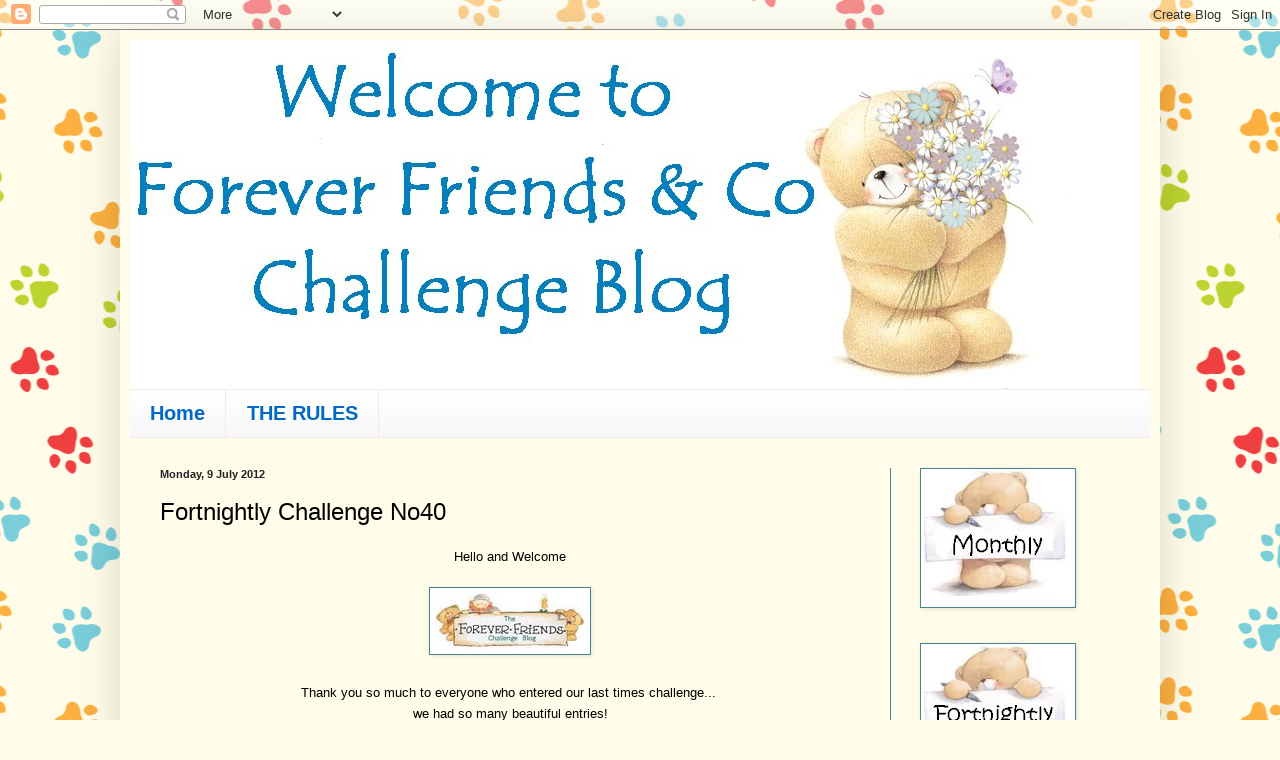

--- FILE ---
content_type: text/html; charset=UTF-8
request_url: https://foreverfriendschallengeblog.blogspot.com/2012/07/fortnightly-challenge-no40_09.html?showComment=1341829460585
body_size: 31574
content:
<!DOCTYPE html>
<html class='v2' dir='ltr' lang='en-GB'>
<head>
<link href='https://www.blogger.com/static/v1/widgets/335934321-css_bundle_v2.css' rel='stylesheet' type='text/css'/>
<meta content='width=1100' name='viewport'/>
<meta content='text/html; charset=UTF-8' http-equiv='Content-Type'/>
<meta content='blogger' name='generator'/>
<link href='https://foreverfriendschallengeblog.blogspot.com/favicon.ico' rel='icon' type='image/x-icon'/>
<link href='http://foreverfriendschallengeblog.blogspot.com/2012/07/fortnightly-challenge-no40_09.html' rel='canonical'/>
<link rel="alternate" type="application/atom+xml" title="Forever Friends - Atom" href="https://foreverfriendschallengeblog.blogspot.com/feeds/posts/default" />
<link rel="alternate" type="application/rss+xml" title="Forever Friends - RSS" href="https://foreverfriendschallengeblog.blogspot.com/feeds/posts/default?alt=rss" />
<link rel="service.post" type="application/atom+xml" title="Forever Friends - Atom" href="https://www.blogger.com/feeds/4108883758145104682/posts/default" />

<link rel="alternate" type="application/atom+xml" title="Forever Friends - Atom" href="https://foreverfriendschallengeblog.blogspot.com/feeds/3507936103424912627/comments/default" />
<!--Can't find substitution for tag [blog.ieCssRetrofitLinks]-->
<link href='https://blogger.googleusercontent.com/img/b/R29vZ2xl/AVvXsEgGuSRLWfgD-HZjaHQVfvhLtHTE39yPgNicnW9jWlIZGRMUXYoQmfnQPicQSoj-FLBuW9WYom6flPruIh9XfA_-Avc8Sn3KpUlizxdbHH2C931cb_CWzjju_22qhyphenhyphen1Cp_mOXqAv6lmKGFAG/s1600/-+Banner.jpg' rel='image_src'/>
<meta content='http://foreverfriendschallengeblog.blogspot.com/2012/07/fortnightly-challenge-no40_09.html' property='og:url'/>
<meta content='Fortnightly Challenge No40' property='og:title'/>
<meta content='    Hello and Welcome          Thank you so much to everyone who entered our last times challenge...    we had so many beautiful entries!   ...' property='og:description'/>
<meta content='https://blogger.googleusercontent.com/img/b/R29vZ2xl/AVvXsEgGuSRLWfgD-HZjaHQVfvhLtHTE39yPgNicnW9jWlIZGRMUXYoQmfnQPicQSoj-FLBuW9WYom6flPruIh9XfA_-Avc8Sn3KpUlizxdbHH2C931cb_CWzjju_22qhyphenhyphen1Cp_mOXqAv6lmKGFAG/w1200-h630-p-k-no-nu/-+Banner.jpg' property='og:image'/>
<title>Forever Friends: Fortnightly Challenge No40</title>
<style id='page-skin-1' type='text/css'><!--
/*
-----------------------------------------------
Blogger Template Style
Name:     Simple
Designer: Blogger
URL:      www.blogger.com
----------------------------------------------- */
/* Content
----------------------------------------------- */
body {
font: normal normal 14px Arial, Tahoma, Helvetica, FreeSans, sans-serif;
color: #000000;
background: #fffde9 url(//themes.googleusercontent.com/image?id=12ps3I0BpB_Shv7auhejxStumkK_jPmY0iqt4l_InZX-W0YUGec9-FzPobU8gNXBQMhfi) repeat scroll top center /* Credit: linearcurves (http://www.istockphoto.com/googleimages.php?id=5537197&platform=blogger) */;
padding: 0 40px 40px 40px;
}
html body .region-inner {
min-width: 0;
max-width: 100%;
width: auto;
}
h2 {
font-size: 22px;
}
a:link {
text-decoration:none;
color: #c65e00;
}
a:visited {
text-decoration:none;
color: #0068c6;
}
a:hover {
text-decoration:underline;
color: #cab93f;
}
.body-fauxcolumn-outer .fauxcolumn-inner {
background: transparent none repeat scroll top left;
_background-image: none;
}
.body-fauxcolumn-outer .cap-top {
position: absolute;
z-index: 1;
height: 400px;
width: 100%;
}
.body-fauxcolumn-outer .cap-top .cap-left {
width: 100%;
background: transparent none repeat-x scroll top left;
_background-image: none;
}
.content-outer {
-moz-box-shadow: 0 0 40px rgba(0, 0, 0, .15);
-webkit-box-shadow: 0 0 5px rgba(0, 0, 0, .15);
-goog-ms-box-shadow: 0 0 10px #333333;
box-shadow: 0 0 40px rgba(0, 0, 0, .15);
margin-bottom: 1px;
}
.content-inner {
padding: 10px 10px;
}
.content-inner {
background-color: #fffde9;
}
/* Header
----------------------------------------------- */
.header-outer {
background: transparent none repeat-x scroll 0 -400px;
_background-image: none;
}
.Header h1 {
font: normal normal 60px Arial, Tahoma, Helvetica, FreeSans, sans-serif;
color: #cab93f;
text-shadow: -1px -1px 1px rgba(0, 0, 0, .2);
}
.Header h1 a {
color: #cab93f;
}
.Header .description {
font-size: 140%;
color: #858585;
}
.header-inner .Header .titlewrapper {
padding: 22px 30px;
}
.header-inner .Header .descriptionwrapper {
padding: 0 30px;
}
/* Tabs
----------------------------------------------- */
.tabs-inner .section:first-child {
border-top: 1px solid #f2eae8;
}
.tabs-inner .section:first-child ul {
margin-top: -1px;
border-top: 1px solid #f2eae8;
border-left: 0 solid #f2eae8;
border-right: 0 solid #f2eae8;
}
.tabs-inner .widget ul {
background: #f8f8f8 url(https://resources.blogblog.com/blogblog/data/1kt/simple/gradients_light.png) repeat-x scroll 0 -800px;
_background-image: none;
border-bottom: 1px solid #f2eae8;
margin-top: 0;
margin-left: -30px;
margin-right: -30px;
}
.tabs-inner .widget li a {
display: inline-block;
padding: .6em 1em;
font: normal bold 20px Arial, Tahoma, Helvetica, FreeSans, sans-serif;
color: #0068c6;
border-left: 1px solid #fffde9;
border-right: 1px solid #f2eae8;
}
.tabs-inner .widget li:first-child a {
border-left: none;
}
.tabs-inner .widget li.selected a, .tabs-inner .widget li a:hover {
color: #000000;
background-color: #f1f1f1;
text-decoration: none;
}
/* Columns
----------------------------------------------- */
.main-outer {
border-top: 0 solid #45818e;
}
.fauxcolumn-left-outer .fauxcolumn-inner {
border-right: 1px solid #45818e;
}
.fauxcolumn-right-outer .fauxcolumn-inner {
border-left: 1px solid #45818e;
}
/* Headings
----------------------------------------------- */
div.widget > h2,
div.widget h2.title {
margin: 0 0 1em 0;
font: normal bold 14px Arial, Tahoma, Helvetica, FreeSans, sans-serif;
color: #000000;
}
/* Widgets
----------------------------------------------- */
.widget .zippy {
color: #a2a2a2;
text-shadow: 2px 2px 1px rgba(0, 0, 0, .1);
}
.widget .popular-posts ul {
list-style: none;
}
/* Posts
----------------------------------------------- */
h2.date-header {
font: normal bold 11px Arial, Tahoma, Helvetica, FreeSans, sans-serif;
}
.date-header span {
background-color: #fffde9;
color: #222222;
padding: inherit;
letter-spacing: inherit;
margin: inherit;
}
.main-inner {
padding-top: 30px;
padding-bottom: 30px;
}
.main-inner .column-center-inner {
padding: 0 15px;
}
.main-inner .column-center-inner .section {
margin: 0 15px;
}
.post {
margin: 0 0 25px 0;
}
h3.post-title, .comments h4 {
font: normal normal 24px Arial, Tahoma, Helvetica, FreeSans, sans-serif;
margin: .75em 0 0;
}
.post-body {
font-size: 110%;
line-height: 1.4;
position: relative;
}
.post-body img, .post-body .tr-caption-container, .Profile img, .Image img,
.BlogList .item-thumbnail img {
padding: 2px;
background: #ffffff;
border: 1px solid #45818e;
-moz-box-shadow: 1px 1px 5px rgba(0, 0, 0, .1);
-webkit-box-shadow: 1px 1px 5px rgba(0, 0, 0, .1);
box-shadow: 1px 1px 5px rgba(0, 0, 0, .1);
}
.post-body img, .post-body .tr-caption-container {
padding: 5px;
}
.post-body .tr-caption-container {
color: #222222;
}
.post-body .tr-caption-container img {
padding: 0;
background: transparent;
border: none;
-moz-box-shadow: 0 0 0 rgba(0, 0, 0, .1);
-webkit-box-shadow: 0 0 0 rgba(0, 0, 0, .1);
box-shadow: 0 0 0 rgba(0, 0, 0, .1);
}
.post-header {
margin: 0 0 1.5em;
line-height: 1.6;
font-size: 90%;
}
.post-footer {
margin: 20px -2px 0;
padding: 5px 10px;
color: #222222;
background-color: #bad4da;
border-bottom: 1px solid #45818e;
line-height: 1.6;
font-size: 90%;
}
#comments .comment-author {
padding-top: 1.5em;
border-top: 1px solid #45818e;
background-position: 0 1.5em;
}
#comments .comment-author:first-child {
padding-top: 0;
border-top: none;
}
.avatar-image-container {
margin: .2em 0 0;
}
#comments .avatar-image-container img {
border: 1px solid #45818e;
}
/* Comments
----------------------------------------------- */
.comments .comments-content .icon.blog-author {
background-repeat: no-repeat;
background-image: url([data-uri]);
}
.comments .comments-content .loadmore a {
border-top: 1px solid #a2a2a2;
border-bottom: 1px solid #a2a2a2;
}
.comments .comment-thread.inline-thread {
background-color: #bad4da;
}
.comments .continue {
border-top: 2px solid #a2a2a2;
}
/* Accents
---------------------------------------------- */
.section-columns td.columns-cell {
border-left: 1px solid #45818e;
}
.blog-pager {
background: transparent none no-repeat scroll top center;
}
.blog-pager-older-link, .home-link,
.blog-pager-newer-link {
background-color: #fffde9;
padding: 5px;
}
.footer-outer {
border-top: 0 dashed #bbbbbb;
}
/* Mobile
----------------------------------------------- */
body.mobile  {
background-size: auto;
}
.mobile .body-fauxcolumn-outer {
background: transparent none repeat scroll top left;
}
.mobile .body-fauxcolumn-outer .cap-top {
background-size: 100% auto;
}
.mobile .content-outer {
-webkit-box-shadow: 0 0 3px rgba(0, 0, 0, .15);
box-shadow: 0 0 3px rgba(0, 0, 0, .15);
}
.mobile .tabs-inner .widget ul {
margin-left: 0;
margin-right: 0;
}
.mobile .post {
margin: 0;
}
.mobile .main-inner .column-center-inner .section {
margin: 0;
}
.mobile .date-header span {
padding: 0.1em 10px;
margin: 0 -10px;
}
.mobile h3.post-title {
margin: 0;
}
.mobile .blog-pager {
background: transparent none no-repeat scroll top center;
}
.mobile .footer-outer {
border-top: none;
}
.mobile .main-inner, .mobile .footer-inner {
background-color: #fffde9;
}
.mobile-index-contents {
color: #000000;
}
.mobile-link-button {
background-color: #c65e00;
}
.mobile-link-button a:link, .mobile-link-button a:visited {
color: #ffffff;
}
.mobile .tabs-inner .section:first-child {
border-top: none;
}
.mobile .tabs-inner .PageList .widget-content {
background-color: #f1f1f1;
color: #000000;
border-top: 1px solid #f2eae8;
border-bottom: 1px solid #f2eae8;
}
.mobile .tabs-inner .PageList .widget-content .pagelist-arrow {
border-left: 1px solid #f2eae8;
}

--></style>
<style id='template-skin-1' type='text/css'><!--
body {
min-width: 1040px;
}
.content-outer, .content-fauxcolumn-outer, .region-inner {
min-width: 1040px;
max-width: 1040px;
_width: 1040px;
}
.main-inner .columns {
padding-left: 0px;
padding-right: 260px;
}
.main-inner .fauxcolumn-center-outer {
left: 0px;
right: 260px;
/* IE6 does not respect left and right together */
_width: expression(this.parentNode.offsetWidth -
parseInt("0px") -
parseInt("260px") + 'px');
}
.main-inner .fauxcolumn-left-outer {
width: 0px;
}
.main-inner .fauxcolumn-right-outer {
width: 260px;
}
.main-inner .column-left-outer {
width: 0px;
right: 100%;
margin-left: -0px;
}
.main-inner .column-right-outer {
width: 260px;
margin-right: -260px;
}
#layout {
min-width: 0;
}
#layout .content-outer {
min-width: 0;
width: 800px;
}
#layout .region-inner {
min-width: 0;
width: auto;
}
body#layout div.add_widget {
padding: 8px;
}
body#layout div.add_widget a {
margin-left: 32px;
}
--></style>
<style>
    body {background-image:url(\/\/themes.googleusercontent.com\/image?id=12ps3I0BpB_Shv7auhejxStumkK_jPmY0iqt4l_InZX-W0YUGec9-FzPobU8gNXBQMhfi);}
    
@media (max-width: 200px) { body {background-image:url(\/\/themes.googleusercontent.com\/image?id=12ps3I0BpB_Shv7auhejxStumkK_jPmY0iqt4l_InZX-W0YUGec9-FzPobU8gNXBQMhfi&options=w200);}}
@media (max-width: 400px) and (min-width: 201px) { body {background-image:url(\/\/themes.googleusercontent.com\/image?id=12ps3I0BpB_Shv7auhejxStumkK_jPmY0iqt4l_InZX-W0YUGec9-FzPobU8gNXBQMhfi&options=w400);}}
@media (max-width: 800px) and (min-width: 401px) { body {background-image:url(\/\/themes.googleusercontent.com\/image?id=12ps3I0BpB_Shv7auhejxStumkK_jPmY0iqt4l_InZX-W0YUGec9-FzPobU8gNXBQMhfi&options=w800);}}
@media (max-width: 1200px) and (min-width: 801px) { body {background-image:url(\/\/themes.googleusercontent.com\/image?id=12ps3I0BpB_Shv7auhejxStumkK_jPmY0iqt4l_InZX-W0YUGec9-FzPobU8gNXBQMhfi&options=w1200);}}
/* Last tag covers anything over one higher than the previous max-size cap. */
@media (min-width: 1201px) { body {background-image:url(\/\/themes.googleusercontent.com\/image?id=12ps3I0BpB_Shv7auhejxStumkK_jPmY0iqt4l_InZX-W0YUGec9-FzPobU8gNXBQMhfi&options=w1600);}}
  </style>
<link href='https://www.blogger.com/dyn-css/authorization.css?targetBlogID=4108883758145104682&amp;zx=a7f14723-f52a-4caf-9c65-c871363c8660' media='none' onload='if(media!=&#39;all&#39;)media=&#39;all&#39;' rel='stylesheet'/><noscript><link href='https://www.blogger.com/dyn-css/authorization.css?targetBlogID=4108883758145104682&amp;zx=a7f14723-f52a-4caf-9c65-c871363c8660' rel='stylesheet'/></noscript>
<meta name='google-adsense-platform-account' content='ca-host-pub-1556223355139109'/>
<meta name='google-adsense-platform-domain' content='blogspot.com'/>

</head>
<body class='loading variant-pale'>
<div class='navbar section' id='navbar' name='Navbar'><div class='widget Navbar' data-version='1' id='Navbar1'><script type="text/javascript">
    function setAttributeOnload(object, attribute, val) {
      if(window.addEventListener) {
        window.addEventListener('load',
          function(){ object[attribute] = val; }, false);
      } else {
        window.attachEvent('onload', function(){ object[attribute] = val; });
      }
    }
  </script>
<div id="navbar-iframe-container"></div>
<script type="text/javascript" src="https://apis.google.com/js/platform.js"></script>
<script type="text/javascript">
      gapi.load("gapi.iframes:gapi.iframes.style.bubble", function() {
        if (gapi.iframes && gapi.iframes.getContext) {
          gapi.iframes.getContext().openChild({
              url: 'https://www.blogger.com/navbar/4108883758145104682?po\x3d3507936103424912627\x26origin\x3dhttps://foreverfriendschallengeblog.blogspot.com',
              where: document.getElementById("navbar-iframe-container"),
              id: "navbar-iframe"
          });
        }
      });
    </script><script type="text/javascript">
(function() {
var script = document.createElement('script');
script.type = 'text/javascript';
script.src = '//pagead2.googlesyndication.com/pagead/js/google_top_exp.js';
var head = document.getElementsByTagName('head')[0];
if (head) {
head.appendChild(script);
}})();
</script>
</div></div>
<div class='body-fauxcolumns'>
<div class='fauxcolumn-outer body-fauxcolumn-outer'>
<div class='cap-top'>
<div class='cap-left'></div>
<div class='cap-right'></div>
</div>
<div class='fauxborder-left'>
<div class='fauxborder-right'></div>
<div class='fauxcolumn-inner'>
</div>
</div>
<div class='cap-bottom'>
<div class='cap-left'></div>
<div class='cap-right'></div>
</div>
</div>
</div>
<div class='content'>
<div class='content-fauxcolumns'>
<div class='fauxcolumn-outer content-fauxcolumn-outer'>
<div class='cap-top'>
<div class='cap-left'></div>
<div class='cap-right'></div>
</div>
<div class='fauxborder-left'>
<div class='fauxborder-right'></div>
<div class='fauxcolumn-inner'>
</div>
</div>
<div class='cap-bottom'>
<div class='cap-left'></div>
<div class='cap-right'></div>
</div>
</div>
</div>
<div class='content-outer'>
<div class='content-cap-top cap-top'>
<div class='cap-left'></div>
<div class='cap-right'></div>
</div>
<div class='fauxborder-left content-fauxborder-left'>
<div class='fauxborder-right content-fauxborder-right'></div>
<div class='content-inner'>
<header>
<div class='header-outer'>
<div class='header-cap-top cap-top'>
<div class='cap-left'></div>
<div class='cap-right'></div>
</div>
<div class='fauxborder-left header-fauxborder-left'>
<div class='fauxborder-right header-fauxborder-right'></div>
<div class='region-inner header-inner'>
<div class='header section' id='header' name='Header'><div class='widget Header' data-version='1' id='Header1'>
<div id='header-inner'>
<a href='https://foreverfriendschallengeblog.blogspot.com/' style='display: block'>
<img alt='Forever Friends' height='349px; ' id='Header1_headerimg' src='https://blogger.googleusercontent.com/img/b/R29vZ2xl/AVvXsEgdyjrsTqpBU96BoxkdVxQboBPuUkcNCOt4_7xm7v5xX2A8rO5cPw_KQrsGTn8Ykg3kPUCL6ofeWo13QHXrGeEApjgSDxYjU_50RV4gG0iE5TwbnpLsi3a1KIZg3Wr6f5pJuhjmz-NcpzZE/s1070/FF+Header+Main+blog+Blue+a.bmp' style='display: block' width='1011px; '/>
</a>
</div>
</div></div>
</div>
</div>
<div class='header-cap-bottom cap-bottom'>
<div class='cap-left'></div>
<div class='cap-right'></div>
</div>
</div>
</header>
<div class='tabs-outer'>
<div class='tabs-cap-top cap-top'>
<div class='cap-left'></div>
<div class='cap-right'></div>
</div>
<div class='fauxborder-left tabs-fauxborder-left'>
<div class='fauxborder-right tabs-fauxborder-right'></div>
<div class='region-inner tabs-inner'>
<div class='tabs section' id='crosscol' name='Cross-column'><div class='widget PageList' data-version='1' id='PageList1'>
<h2>Pages</h2>
<div class='widget-content'>
<ul>
<li>
<a href='https://foreverfriendschallengeblog.blogspot.com/'>Home</a>
</li>
<li>
<a href='https://foreverfriendschallengeblog.blogspot.com/p/1-please-follow-challenge-theme.html'>THE RULES</a>
</li>
</ul>
<div class='clear'></div>
</div>
</div></div>
<div class='tabs no-items section' id='crosscol-overflow' name='Cross-Column 2'></div>
</div>
</div>
<div class='tabs-cap-bottom cap-bottom'>
<div class='cap-left'></div>
<div class='cap-right'></div>
</div>
</div>
<div class='main-outer'>
<div class='main-cap-top cap-top'>
<div class='cap-left'></div>
<div class='cap-right'></div>
</div>
<div class='fauxborder-left main-fauxborder-left'>
<div class='fauxborder-right main-fauxborder-right'></div>
<div class='region-inner main-inner'>
<div class='columns fauxcolumns'>
<div class='fauxcolumn-outer fauxcolumn-center-outer'>
<div class='cap-top'>
<div class='cap-left'></div>
<div class='cap-right'></div>
</div>
<div class='fauxborder-left'>
<div class='fauxborder-right'></div>
<div class='fauxcolumn-inner'>
</div>
</div>
<div class='cap-bottom'>
<div class='cap-left'></div>
<div class='cap-right'></div>
</div>
</div>
<div class='fauxcolumn-outer fauxcolumn-left-outer'>
<div class='cap-top'>
<div class='cap-left'></div>
<div class='cap-right'></div>
</div>
<div class='fauxborder-left'>
<div class='fauxborder-right'></div>
<div class='fauxcolumn-inner'>
</div>
</div>
<div class='cap-bottom'>
<div class='cap-left'></div>
<div class='cap-right'></div>
</div>
</div>
<div class='fauxcolumn-outer fauxcolumn-right-outer'>
<div class='cap-top'>
<div class='cap-left'></div>
<div class='cap-right'></div>
</div>
<div class='fauxborder-left'>
<div class='fauxborder-right'></div>
<div class='fauxcolumn-inner'>
</div>
</div>
<div class='cap-bottom'>
<div class='cap-left'></div>
<div class='cap-right'></div>
</div>
</div>
<!-- corrects IE6 width calculation -->
<div class='columns-inner'>
<div class='column-center-outer'>
<div class='column-center-inner'>
<div class='main section' id='main' name='Main'><div class='widget Blog' data-version='1' id='Blog1'>
<div class='blog-posts hfeed'>

          <div class="date-outer">
        
<h2 class='date-header'><span>Monday, 9 July 2012</span></h2>

          <div class="date-posts">
        
<div class='post-outer'>
<div class='post hentry uncustomized-post-template' itemprop='blogPost' itemscope='itemscope' itemtype='http://schema.org/BlogPosting'>
<meta content='https://blogger.googleusercontent.com/img/b/R29vZ2xl/AVvXsEgGuSRLWfgD-HZjaHQVfvhLtHTE39yPgNicnW9jWlIZGRMUXYoQmfnQPicQSoj-FLBuW9WYom6flPruIh9XfA_-Avc8Sn3KpUlizxdbHH2C931cb_CWzjju_22qhyphenhyphen1Cp_mOXqAv6lmKGFAG/s1600/-+Banner.jpg' itemprop='image_url'/>
<meta content='4108883758145104682' itemprop='blogId'/>
<meta content='3507936103424912627' itemprop='postId'/>
<a name='3507936103424912627'></a>
<h3 class='post-title entry-title' itemprop='name'>
Fortnightly Challenge No40
</h3>
<div class='post-header'>
<div class='post-header-line-1'></div>
</div>
<div class='post-body entry-content' id='post-body-3507936103424912627' itemprop='description articleBody'>
<div dir="ltr" style="text-align: left;" trbidi="on">
<div dir="ltr" style="text-align: left;" trbidi="on">
<div dir="ltr" style="text-align: left;" trbidi="on">
<div style="font-family: inherit; text-align: center;">
<span style="font-size: small;">Hello and Welcome</span></div>
<div style="font-family: inherit;">
<br /></div>
<div class="separator" style="clear: both; font-family: inherit; text-align: center;">
<span style="font-size: small;"><a href="https://blogger.googleusercontent.com/img/b/R29vZ2xl/AVvXsEgGuSRLWfgD-HZjaHQVfvhLtHTE39yPgNicnW9jWlIZGRMUXYoQmfnQPicQSoj-FLBuW9WYom6flPruIh9XfA_-Avc8Sn3KpUlizxdbHH2C931cb_CWzjju_22qhyphenhyphen1Cp_mOXqAv6lmKGFAG/s1600/-+Banner.jpg" imageanchor="1" style="margin-left: 1em; margin-right: 1em;"><img border="0" src="https://blogger.googleusercontent.com/img/b/R29vZ2xl/AVvXsEgGuSRLWfgD-HZjaHQVfvhLtHTE39yPgNicnW9jWlIZGRMUXYoQmfnQPicQSoj-FLBuW9WYom6flPruIh9XfA_-Avc8Sn3KpUlizxdbHH2C931cb_CWzjju_22qhyphenhyphen1Cp_mOXqAv6lmKGFAG/s1600/-+Banner.jpg" /></a></span></div>
<div style="font-family: inherit; text-align: center;">
</div>
<div style="font-family: inherit; text-align: center;">
<br />
<span style="font-size: small;"><span style="color: black;">Thank you so much to everyone who entered our last times
challenge...&nbsp;</span></span></div>
<div style="font-family: inherit; text-align: center;">
<span style="font-size: small;"><span style="color: black;">we had so many beautiful entries!</span><br />
</span>

</div>
<div style="color: black; font-family: inherit; text-align: center;">
</div>
<div style="font-family: inherit; text-align: center;">
<span style="font-size: small;">
For the winners, please see the previous posting.</span>
</div>
<div style="font-family: inherit; text-align: center;">
<br /></div>
<div style="font-family: inherit; text-align: center;">
<br /></div>
<div style="font-family: inherit; text-align: center;">
<span style="font-size: small;"><b>Before I mentioned this times challenge,&nbsp;</b></span></div>
<div style="font-family: inherit; text-align: center;">
<span style="font-size: small;"><b>I would like to remind you about the following...</b></span></div>
<div style="font-family: inherit; text-align: center;">
<br /></div>
<div class="separator" style="clear: both; font-family: inherit; text-align: center;">
<span style="font-size: small;"><a href="http://ts2.mm.bing.net/images/thumbnail.aspx?q=4616089771509001&amp;id=7443edbb9c9484176952d2d176317e78" imageanchor="1" style="margin-left: 1em; margin-right: 1em;"><img border="0" height="74" src="https://lh3.googleusercontent.com/blogger_img_proxy/AEn0k_tTu5cDS8fSyUtRp1a7If0Q4zn2DN-8Rbwct5heEvLi3-hKqu2GEFJ199vvl1gsDzx4xOckT0Yxg_xnsXXm_Xo1b5otipYrFKF4S1HnkY8xl7NTqJFulXs_EDGJdkIiLQWBPhZuHWWx-MMsIf8lnUjm-Sfp4wdCsSpPkYfgsdzSkIfXWCBl=s0-d" width="200"></a></span></div>
<div style="font-family: inherit;">
<br /></div>
<div style="font-family: inherit; text-align: center;">
<span style="font-size: small;">If you don't already know...</span></div>
<div style="font-family: inherit; text-align: center;">
<span style="font-size: small;">'Forever Friends Challenge Blog' is on Facebook&nbsp;</span></div>
<div style="font-family: inherit; text-align: center;">
<span style="font-size: small;">and we would love you to join us!&nbsp;</span></div>
<div style="font-family: inherit; text-align: center;">
<span style="font-size: small;">We want to get to know you&nbsp;</span></div>
<div style="font-family: inherit; text-align: center;">
<span style="font-size: small;">and for 
you to get to know the faces behind the blog.</span></div>
<div style="font-family: inherit; text-align: center;">
<span style="font-size: small;">If we get to 100 "likes', Lizzie has a great give away prize !!&nbsp;</span></div>
<div style="font-family: inherit; text-align: center;">
<span style="font-size: small;">See the link <a href="http://foreverfriendschallengeblog.blogspot.co.uk/2012/06/follow-us-on-facebook.html">here</a> about our Facebook prize.</span></div>
<div style="font-family: inherit; text-align: center;">
<span style="font-size: small;">See the link on the left sidebar to visit our Facebook page.</span></div>
<div style="font-family: inherit;">
<span style="font-size: small;"><br />
</span></div>
<div style="font-family: inherit;">
<span style="font-size: small;"><br />
</span></div>
<div class="separator" style="clear: both; font-family: inherit; text-align: center;">
<span style="font-size: small;"><a href="https://blogger.googleusercontent.com/img/b/R29vZ2xl/AVvXsEgGSmJnEWU7pet_eniA_TzxRyfVnFSHvS8cA_Zjfv2YS-PbRTt8AxIhG1WTiZnuLwRh8txzYPhPOqFPqOcp3a3_hOJFljqLdScmwfh3gMq2fyQuuvIpIz00agi-K0Jrt0s480VVZ6gZ4gky/s1600/Monthly+GiveAway.bmp" imageanchor="1" style="clear: left; float: left; margin-bottom: 1em; margin-right: 1em;"><img border="0" height="180" src="https://blogger.googleusercontent.com/img/b/R29vZ2xl/AVvXsEgGSmJnEWU7pet_eniA_TzxRyfVnFSHvS8cA_Zjfv2YS-PbRTt8AxIhG1WTiZnuLwRh8txzYPhPOqFPqOcp3a3_hOJFljqLdScmwfh3gMq2fyQuuvIpIz00agi-K0Jrt0s480VVZ6gZ4gky/s200/Monthly+GiveAway.bmp" width="200" /></a></span></div>
<div style="font-family: inherit;">
<br /></div>
<div style="font-family: inherit;">
<br /></div>
<div style="font-family: inherit;">
<span style="font-size: small;">And as usual, we will be having our Monthly Give-away too </span>

<span style="font-size: small;">and I do know that Lizzie has a great bundle of things for one lucky winner.&nbsp;&nbsp; Keep a watch out... for its coming soon !!</span></div>
<div style="font-family: inherit;">
<br /></div>
<div style="font-family: inherit;">
<span style="font-size: small;"><br /></span></div>
<div style="font-family: inherit;">
<span style="font-size: small;"><br /></span></div>
<div style="font-family: inherit;">
<span style="font-size: small;"><br /></span></div>
<div style="font-family: inherit;">
<span style="font-size: small;"><br /></span></div>
<div style="font-family: inherit;">
<span style="font-size: small;"><br /></span></div>
<div style="font-family: inherit; text-align: center;">
<span style="font-size: large;">Did you know we only have another </span><span style="font-size: large;"><span style="color: red;">&nbsp;</span></span></div>
<div style="font-family: inherit; text-align: center;">
<span style="font-size: large;"><span style="color: red;">&nbsp;168</span> days left until Christmas Day ???</span></div>
<div style="font-family: inherit; text-align: center;">
<br /></div>
<div class="separator" style="clear: both; text-align: center;">
<a href="http://ts1.mm.bing.net/images/thumbnail.aspx?q=4748207233040520&amp;id=f775d49f3b7c3be32679a8438ea56e6e" imageanchor="1" style="margin-left: 1em; margin-right: 1em;"><img border="0" height="150" src="https://lh3.googleusercontent.com/blogger_img_proxy/AEn0k_u4OnqWV9ztN_UB7uWQYOB_3z0ZGB0-C-FFC0pkh73B6DvAFSPlmmNF7gqVVvn-F9RD1GHfo6DuqJSF68I3qfEvw57Nxx5QP_sM0yNZzMACIpTKZ1PX1RpOWyFClpMH4rnXBDnMlZ3Nynwd4RxsDOgBkYBPgsjGexqWki5AUDT198d41H_PVQ=s0-d" width="200"></a></div>
<div style="font-family: inherit; text-align: center;">
<span style="font-size: small;">So, to help you along with your Christmas card making,&nbsp;</span></div>
<div style="font-family: inherit; text-align: center;">
<span style="font-size: small;">we decided that this times theme should be</span></div>
<div style="font-family: inherit; text-align: center;">
<br /></div>
<div style="color: #6aa84f; font-family: inherit; text-align: center;">
<span style="font-size: x-large;"><b>'CHRISTMAS IN JULY'</b></span></div>
<div style="text-align: center;">
<span style="font-size: small;"><span style="font-size: large;"><b><span style="color: #6aa84f;">Don't forget to feature an animal(s) on your card too,&nbsp;</span></b></span></span></div>
<div style="font-family: inherit; text-align: center;">
<span style="font-size: small;">we would love it to be a Forever Friends Bear, </span><span style="font-size: small;">but it doesn't have to be.</span>
</div>
<div style="font-family: inherit; text-align: center;">
<br /></div>
<div style="font-family: inherit; text-align: center;">
<span style="font-size: small;">Our Sponsor for this times challenge is</span></div>
<div style="font-family: inherit; text-align: center;">
<b><span style="font-size: small;">Michelle's Scrapbooking and More&nbsp;</span></b></div>
<div style="font-family: inherit; text-align: center;">
<span style="font-size: small;">(click on picture below to be taken to the store, its really worth a visit)</span></div>
<div style="text-align: center;">
<div style="text-align: center;">
<span style="font-size: small;"><span style="font-family: inherit;">One lucky randomly picked WINNER will receive </span></span></div>
<span style="font-size: small;"><span style="font-family: inherit;"></span></span></div>
<div class="" style="clear: both; font-family: inherit; text-align: center;">
<span style="font-size: small;">this fabulous voucher to spend in the store !</span></div>
<br />
<div class="separator" style="clear: both; font-family: inherit; text-align: center;">
<span style="font-size: small;"><a href="http://www.michellesscrap.com/"><img border="0" height="320" src="https://blogger.googleusercontent.com/img/b/R29vZ2xl/AVvXsEifTbO6EyzUtRjHiyF11QALamUhR0zOSckkCSgKc4ZbRMQ2f7_fdlFLEVcQkBWrOuRboBPxX9uN4UzPFRIa_bq6KXzKidwafDuJcOGXc1RtUVioq8Q5tjz312OvR59sBnOBTTwWTIcFp6f4/s320/michellesstore.jpg" width="240" /></a></span></div>
<div class="separator" style="clear: both; text-align: center;">
<a href="https://blogger.googleusercontent.com/img/b/R29vZ2xl/AVvXsEh4xUmC7g9Jf91tHz51dcGZwhNAswSuZxpK1cz6t3guxyYkaxcqxrIXpHA2L8rIUTZ8dUiUWV5vICrtrGzDzkGajrVfx4JctQooOFAQmUgmuThja1bYbbzjhtVgB170u2jzLFAY_jgiFeNj/s1600/Michellesstore+giftvoucher.jpg" imageanchor="1" style="margin-left: 1em; margin-right: 1em;"><img border="0" src="https://blogger.googleusercontent.com/img/b/R29vZ2xl/AVvXsEh4xUmC7g9Jf91tHz51dcGZwhNAswSuZxpK1cz6t3guxyYkaxcqxrIXpHA2L8rIUTZ8dUiUWV5vICrtrGzDzkGajrVfx4JctQooOFAQmUgmuThja1bYbbzjhtVgB170u2jzLFAY_jgiFeNj/s1600/Michellesstore+giftvoucher.jpg" /></a></div>
<div style="font-family: inherit;">
<span style="font-size: small;">&nbsp; </span></div>
<div style="font-family: inherit; text-align: center;">
<span style="font-size: small;">and the winner of our FOREVER FRIENDS FAVOURITE will win this fabulous</span></div>
<div style="font-family: inherit; text-align: center;">
<span style="font-size: small;">Cosy Christmas A5 Paper Pack</span></div>
<div style="font-family: inherit;">
</div>
<div class="separator" style="clear: both; font-family: inherit; text-align: center;">
<span style="font-size: small;"><a href="https://blogger.googleusercontent.com/img/b/R29vZ2xl/AVvXsEgcWZJN_BhTmKg-D9286NDWE2giHaRM3ro9z6NtnUqsEAQnmgWmn5e74Qp5IX1WcCPY0WtI6nRUQwLb4U_BQFTdy6dV7aLsfaCI5dFE_2OlEn60nA7uYtREYb8A_RCWy5qdD9Ww511eWc8c/s1600/Xmas+in+July.JPG" imageanchor="1" style="margin-left: 1em; margin-right: 1em;"><img border="0" height="200" src="https://blogger.googleusercontent.com/img/b/R29vZ2xl/AVvXsEgcWZJN_BhTmKg-D9286NDWE2giHaRM3ro9z6NtnUqsEAQnmgWmn5e74Qp5IX1WcCPY0WtI6nRUQwLb4U_BQFTdy6dV7aLsfaCI5dFE_2OlEn60nA7uYtREYb8A_RCWy5qdD9Ww511eWc8c/s200/Xmas+in+July.JPG" width="151" /></a></span></div>
<div style="color: black; font-family: inherit; text-align: center;">
</div>
<div style="color: black; font-family: inherit; text-align: center;">
</div>
<div style="color: black; font-family: inherit; text-align: center;">
<br />
<span style="font-size: small;">See the full rules on the side bar for more details
  </span></div>
<div style="text-align: center;">
<span style="font-size: small;"><span style="font-family: inherit;">of the <span style="color: blue;">Winners Draw</span> and the <span style="color: blue;">Forever Friends Favourite</span></span></span></div>
<div style="font-family: inherit;">
</div>
<div style="font-family: inherit; text-align: center;">
<br /></div>
<div style="font-family: inherit; text-align: center;">
<br /></div>
<div style="font-family: inherit; text-align: center;">
<span style="font-size: small;"><a href="http://farm3.staticflickr.com/2666/4115235786_ca4d5e0c64_z.jpg?zz=1" imageanchor="1" style="clear: left; float: left; margin-bottom: 1em; margin-right: 1em;"><img border="0" height="192" src="https://lh3.googleusercontent.com/blogger_img_proxy/AEn0k_uMZEtwVdXzO18AWZt2hfHR2VsRrcWkFX_3KhrKj0LGHsnofmcQzyWtT-c8HWFT0MgEUT0Y8HgD6QHh3q1-_0eZI2S4IMnBwKezQXzSrk95iiYI8RWNxLvnL7Lq6PwDhzFjFnJgMA=s0-d" width="200"></a></span></div>
<div style="font-family: inherit; text-align: center;">
<br /></div>
<div style="font-family: inherit; text-align: center;">
<span style="font-size: small;">So, to get you in the Christmas Spirit,&nbsp;</span></div>
<div style="font-family: inherit; text-align: center;">
<span style="font-size: small;">take a look at some inspiration from our Guest Designer and our fantastic Design Team Ladies...</span></div>
<div style="font-family: inherit; text-align: center;">
<br /></div>
<div style="text-align: center;">
<span style="font-size: small;"><span style="font-family: inherit;">For more details about their cards,&nbsp;</span></span></div>
<div style="text-align: center;">
<span style="font-size: small;"><span style="font-family: inherit;">or to leave them a comment&nbsp;</span></span></div>
<div style="text-align: center;">
<span style="font-size: small;"><span style="font-family: inherit;">- just click on their names.</span><span style="font-family: inherit;"> </span></span></div>
<div style="font-family: inherit; text-align: center;">
<br /></div>
<div style="font-family: inherit; text-align: center;">
<span style="font-size: small;"><br /></span></div>
<div style="font-family: inherit; text-align: center;">
<br /></div>
<div align="center" class="MsoNormal" style="font-family: Arial,Helvetica,sans-serif; text-align: center;">
</div>
<div align="center" class="MsoNormal" style="font-family: inherit; text-align: center;">
<span style="font-size: small;">We would like to 'welcome' Wendy Fraser,&nbsp;</span></div>
<div align="center" class="MsoNormal" style="font-family: inherit; text-align: center;">
<span style="font-size: small;">from </span><span style="font-size: small;"><a href="http://confessionsofapapersniffer.blogspot.co.uk/">Confessions of a Papersniffer</a></span><span style="font-size: small;">, </span></div>
<div align="center" class="MsoNormal" style="font-family: inherit; text-align: center;">
<span style="font-size: small;">as our Guest Designer for this Challenge,
<br />and here is her gorgeous Christmas card...&nbsp;
Thanks !!!&nbsp;</span> </div>
<span style="font-size: small;"><span style="font-family: inherit;">
</span></span><br />
<div align="center" class="MsoNormal" style="font-family: Arial,Helvetica,sans-serif; text-align: center;">
<span style="font-size: x-small;"></span><span style="font-size: small;"><a href="https://blogger.googleusercontent.com/img/b/R29vZ2xl/AVvXsEgEBFxrLSt15xepCLyZ9l32EfNgUjog46Qopc9BEeBxVhZ3o69VP0YtO3pXkTHgsL8Rgj6zTFsaTtQCbfShpJ-9thBM08U9yhlsuMPx1NcwH1pUPaArCzfoN9wSZw46Do4X09oZbZWSW1w/s320/00wendygdtjuly.JPG" imageanchor="1" style="margin-left: 1em; margin-right: 1em;"><img border="0" height="281" src="https://blogger.googleusercontent.com/img/b/R29vZ2xl/AVvXsEgEBFxrLSt15xepCLyZ9l32EfNgUjog46Qopc9BEeBxVhZ3o69VP0YtO3pXkTHgsL8Rgj6zTFsaTtQCbfShpJ-9thBM08U9yhlsuMPx1NcwH1pUPaArCzfoN9wSZw46Do4X09oZbZWSW1w/s400/00wendygdtjuly.JPG" width="400" /></a></span></div>
<div style="font-family: inherit; text-align: center;">
<span style="font-size: small;"><br /></span></div>
<div style="font-family: inherit; text-align: center;">
<span style="font-size: small;"></span></div>
<div style="font-family: inherit; text-align: center;">
<span style="font-size: small;">The Design Team have made fantastic Christmas Cards - thanks Ladies. </span></div>
<div style="font-family: inherit; text-align: center;">
<span style="font-size: small;">Some were made using digital images kindly given to us&nbsp;</span></div>
<div style="font-family: inherit; text-align: center;">
<span style="font-size: small;">by our fabulous Sponsor!</span></div>
<div style="font-family: inherit; text-align: center;">
<br /></div>
<div style="font-family: inherit; text-align: center;">
<span style="font-size: small;"></span></div>
<div style="font-family: inherit; text-align: center;">
<span style="font-size: small;"><a href="http://doreensdream.blogspot.com/">Doreen</a></span></div>
<div class="separator" style="clear: both; font-family: inherit; text-align: center;">
<span style="font-size: small;"><a href="https://blogger.googleusercontent.com/img/b/R29vZ2xl/AVvXsEhD9lxExAJ46aQ28e7V8h83vgXZLFTHmqZ-CrePLUSePyGTxjUqyzHuxLHhPxe7voGdMdHvowNVFfqmcF8OYwr1if4BcwRwh3ufAj5b2Q7ZiSNwLeChcobM8vQRL40sGHLdDBLSAqYkWSm3/s400/July+9th+001.JPG" imageanchor="1" style="margin-left: 1em; margin-right: 1em;"><img border="0" height="396" src="https://blogger.googleusercontent.com/img/b/R29vZ2xl/AVvXsEhD9lxExAJ46aQ28e7V8h83vgXZLFTHmqZ-CrePLUSePyGTxjUqyzHuxLHhPxe7voGdMdHvowNVFfqmcF8OYwr1if4BcwRwh3ufAj5b2Q7ZiSNwLeChcobM8vQRL40sGHLdDBLSAqYkWSm3/s400/July+9th+001.JPG" width="400" /></a></span></div>
<div style="font-family: inherit; text-align: center;">
<br /></div>
<div style="font-family: inherit; text-align: center;">
<span style="font-size: small;"><a href="http://trulyjulie1966.blogspot.com/">Julie&nbsp;</a></span></div>
<div class="separator" style="clear: both; font-family: inherit; text-align: center;">
<span style="font-size: small;"><a href="https://blogger.googleusercontent.com/img/b/R29vZ2xl/AVvXsEjdnaTU5QQl5nFQ7_w-CL8_2aylHKx5e-ggBQafzZgGMsCImYllKUJWrcUXt12qblYifovATzYp0_nprJt9H4ncYOtUXvJ7uGYMzuzdSLIkFrNd0aTWvWZC3sLREXYXq-MO3jK0-vKUqCux/s320/Img_3589+edited.jpg" imageanchor="1" style="margin-left: 1em; margin-right: 1em;"><img border="0" height="400" src="https://blogger.googleusercontent.com/img/b/R29vZ2xl/AVvXsEjdnaTU5QQl5nFQ7_w-CL8_2aylHKx5e-ggBQafzZgGMsCImYllKUJWrcUXt12qblYifovATzYp0_nprJt9H4ncYOtUXvJ7uGYMzuzdSLIkFrNd0aTWvWZC3sLREXYXq-MO3jK0-vKUqCux/s400/Img_3589+edited.jpg" width="357" /></a></span></div>
<div class="separator" style="clear: both; font-family: inherit; text-align: center;">
<span style="font-size: small;"><a href="https://blogger.googleusercontent.com/img/b/R29vZ2xl/AVvXsEiWCbfirw1uacBrvr7mausVx8damaWIuSjDznsmTAev5kC-oytq8PD6jghEf4ZX1zi_BOqRbJvl7I8UDUxbn7NLCYCviY5xVW5Md_kseoJgwxlTuO9WnL65BL9fetCR_UvmbM0XTKY6DGSp/s320/Img_3591+edited.jpg" imageanchor="1" style="margin-left: 1em; margin-right: 1em;"><img border="0" height="400" src="https://blogger.googleusercontent.com/img/b/R29vZ2xl/AVvXsEiWCbfirw1uacBrvr7mausVx8damaWIuSjDznsmTAev5kC-oytq8PD6jghEf4ZX1zi_BOqRbJvl7I8UDUxbn7NLCYCviY5xVW5Md_kseoJgwxlTuO9WnL65BL9fetCR_UvmbM0XTKY6DGSp/s400/Img_3591+edited.jpg" width="392" /></a></span></div>
<div style="font-family: inherit; text-align: center;">
<br /></div>
<div style="font-family: inherit; text-align: center;">
<span style="font-size: small;"><a href="http://watkinslisa.blogspot.com/">Lisa</a></span></div>
<div class="separator" style="clear: both; font-family: inherit; text-align: center;">
<span style="font-size: small;"><a href="https://blogger.googleusercontent.com/img/b/R29vZ2xl/AVvXsEh9TuuUHpuIi76Iv8LsUEz7Dfaw_UudwY5KdqpCHtjYU4zq5A9HxxiKE-a-vNKPBUk-yKNFRFWmHVDGak0fJriaplJ8o1rtTQJ3GALjhyZF5zks1k-EaB9L6GUKBfbk_oq-vB6HMUjLbYQ/s320/Fortnightly+DT+Xmas+in+July.JPG" imageanchor="1" style="margin-left: 1em; margin-right: 1em;"><img border="0" height="400" src="https://blogger.googleusercontent.com/img/b/R29vZ2xl/AVvXsEh9TuuUHpuIi76Iv8LsUEz7Dfaw_UudwY5KdqpCHtjYU4zq5A9HxxiKE-a-vNKPBUk-yKNFRFWmHVDGak0fJriaplJ8o1rtTQJ3GALjhyZF5zks1k-EaB9L6GUKBfbk_oq-vB6HMUjLbYQ/s400/Fortnightly+DT+Xmas+in+July.JPG" width="397" /></a></span></div>
<div style="font-family: inherit; text-align: center;">
<br />
<a href="http://ladybirddreams.blogspot.com/">Rachael</a><br />
(card will be posted shortly)<br />
<br /></div>
<div style="font-family: inherit; text-align: center;">
<span style="font-size: small;"><a href="http://creationbyshirl.blogspot.com/">Shirl</a></span></div>
<div class="separator" style="clear: both; font-family: inherit; text-align: center;">
<span style="font-size: small;"><a href="https://blogger.googleusercontent.com/img/b/R29vZ2xl/AVvXsEhCbHUZ4jpxuydmcEhdQBg73K1UoQJk0ziP75iPVA-4HWf6CyPSX7tlCGnI5F4myFXTftqaDLM8sbOvxPYGnsUHHa2c2eZlyZl5jUwo1_2kN9V3xYPeQsud9lUxIH5yuzDgs0YIAF0OL7k/s320/ffxmas+002.JPG" imageanchor="1" style="margin-left: 1em; margin-right: 1em;"><img border="0" height="300" src="https://blogger.googleusercontent.com/img/b/R29vZ2xl/AVvXsEhCbHUZ4jpxuydmcEhdQBg73K1UoQJk0ziP75iPVA-4HWf6CyPSX7tlCGnI5F4myFXTftqaDLM8sbOvxPYGnsUHHa2c2eZlyZl5jUwo1_2kN9V3xYPeQsud9lUxIH5yuzDgs0YIAF0OL7k/s400/ffxmas+002.JPG" width="400" /></a></span></div>
<div class="separator" style="clear: both; font-family: inherit; text-align: center;">
<span style="font-size: small;"><a href="https://blogger.googleusercontent.com/img/b/R29vZ2xl/AVvXsEg-yfq3mzc6yrJX0ZntK36WDD8oKH0vSNl3CccNCKE20vXYl5Uc65tNxkFr97ttF_c2oppoD1LoSI_HX_TFfqJIrSKfVm4Q89P0K25MKWlKH3edSoB4KiIdsBlzBhCLj2oaTBSFYzpdW2k/s400/FFxmas+002.JPG" imageanchor="1" style="margin-left: 1em; margin-right: 1em;"><img border="0" height="300" src="https://blogger.googleusercontent.com/img/b/R29vZ2xl/AVvXsEg-yfq3mzc6yrJX0ZntK36WDD8oKH0vSNl3CccNCKE20vXYl5Uc65tNxkFr97ttF_c2oppoD1LoSI_HX_TFfqJIrSKfVm4Q89P0K25MKWlKH3edSoB4KiIdsBlzBhCLj2oaTBSFYzpdW2k/s400/FFxmas+002.JPG" width="400" /></a></span></div>
<div class="separator" style="clear: both; font-family: inherit; text-align: center;">
<span style="font-size: small;"><a href="https://blogger.googleusercontent.com/img/b/R29vZ2xl/AVvXsEgOE9TztBBWaqZCJLoXRH7qj6neCj-xZXLOF_X3ezVUqwki_TwDqn43oar8dRGte2eCMqhm3ySZBPeCVt1Kxz0icteYt8hM2ndCAN-GbaQABj_amMmqGJNOV29rF5VxUDqAuTv-jbvZfUA/s400/FFxmas+014.JPG" imageanchor="1" style="margin-left: 1em; margin-right: 1em;"><img border="0" height="300" src="https://blogger.googleusercontent.com/img/b/R29vZ2xl/AVvXsEgOE9TztBBWaqZCJLoXRH7qj6neCj-xZXLOF_X3ezVUqwki_TwDqn43oar8dRGte2eCMqhm3ySZBPeCVt1Kxz0icteYt8hM2ndCAN-GbaQABj_amMmqGJNOV29rF5VxUDqAuTv-jbvZfUA/s400/FFxmas+014.JPG" width="400" /></a></span></div>
<div style="font-family: inherit; text-align: center;">
<br /></div>
<div style="font-family: inherit; text-align: center;">
<span style="font-size: small;"><a href="http://papercrafthavenblogspot.blogspot.co.uk/">Sue L</a></span></div>
<div class="separator" style="clear: both; font-family: inherit; text-align: center;">
<span style="font-size: small;"><a href="https://blogger.googleusercontent.com/img/b/R29vZ2xl/AVvXsEgIyN7qU24tDpF-MwrATYUMUD3OQOYkrHi3S-17QhgZSbHAo_n9K_Q1i3CYG4INKCjP1FUQ3ES1ABCClVD98_u3NLppJeCon9uk4MPu-fEpSctNDXrDEOq_YacTlUHGgRnl9EVPFvn4lIc/s320/cards+009.JPG" imageanchor="1" style="margin-left: 1em; margin-right: 1em;"><img border="0" height="300" src="https://blogger.googleusercontent.com/img/b/R29vZ2xl/AVvXsEgIyN7qU24tDpF-MwrATYUMUD3OQOYkrHi3S-17QhgZSbHAo_n9K_Q1i3CYG4INKCjP1FUQ3ES1ABCClVD98_u3NLppJeCon9uk4MPu-fEpSctNDXrDEOq_YacTlUHGgRnl9EVPFvn4lIc/s400/cards+009.JPG" width="400" /></a></span></div>
<div class="separator" style="clear: both; font-family: inherit; text-align: center;">
<span style="font-size: small;"><a href="https://blogger.googleusercontent.com/img/b/R29vZ2xl/AVvXsEiOiUQ3cEVEUgfmvwbGVqacJI3xCEgEGCrxCrwC-ff2CNQz2UgDjFINt6O3IyKZPvEW0f38N05fCFLzbvaYDemVJcnSKjIc7I80foIS6kQEvBBT1BRB-UPFZNcIjnPkijOkx4QJdC8gmHc/s320/cards+005.JPG" imageanchor="1" style="margin-left: 1em; margin-right: 1em;"><img border="0" height="300" src="https://blogger.googleusercontent.com/img/b/R29vZ2xl/AVvXsEiOiUQ3cEVEUgfmvwbGVqacJI3xCEgEGCrxCrwC-ff2CNQz2UgDjFINt6O3IyKZPvEW0f38N05fCFLzbvaYDemVJcnSKjIc7I80foIS6kQEvBBT1BRB-UPFZNcIjnPkijOkx4QJdC8gmHc/s400/cards+005.JPG" width="400" /></a></span></div>
<div style="font-family: inherit; text-align: center;">
<br /></div>
<div style="font-family: inherit; text-align: center;">
<span style="font-size: small;"><a href="http://craftsbytags.blogspot.co.uk/">Tanya</a></span></div>
<div class="separator" style="clear: both; font-family: inherit; text-align: center;">
<span style="font-size: small;">&nbsp;<a href="https://blogger.googleusercontent.com/img/b/R29vZ2xl/AVvXsEiOEdkcK0l6OyzqSpqrnIGNz7IM__8CEICXmZ-uG0SToS7ohkEkudml9_8pI2k5ZGKZRrcArOMKhHvwx0YhN4-tO4qvzEiXD4po5CYEnu6mZBHFOmNUm7aVjuyyNVn5ZqWeYdQhUlSgWXdM/s400/P6171969.jpg" imageanchor="1" style="margin-left: 1em; margin-right: 1em;"><img border="0" height="400" src="https://blogger.googleusercontent.com/img/b/R29vZ2xl/AVvXsEiOEdkcK0l6OyzqSpqrnIGNz7IM__8CEICXmZ-uG0SToS7ohkEkudml9_8pI2k5ZGKZRrcArOMKhHvwx0YhN4-tO4qvzEiXD4po5CYEnu6mZBHFOmNUm7aVjuyyNVn5ZqWeYdQhUlSgWXdM/s400/P6171969.jpg" width="400" /></a></span></div>
<div style="font-family: inherit; text-align: center;">
<div class="separator" style="clear: both; text-align: center;">
<a href="https://blogger.googleusercontent.com/img/b/R29vZ2xl/AVvXsEiX7nbUXgTAqil-7Ks9J-TTvgy496MSJQ1npzdZgxs6EJ11DPz0hNIGmOhIxHZIiMFwK-oAdxDDC_HKtidFAGNXuJ_IC8VMJYOtfOWPV1ds0AKWrJWX3nJwxiuDSRPxXtWbvrVifB_fyqRt/s400/P7082202.jpg" imageanchor="1" style="margin-left: 1em; margin-right: 1em;"><img border="0" height="400" src="https://blogger.googleusercontent.com/img/b/R29vZ2xl/AVvXsEiX7nbUXgTAqil-7Ks9J-TTvgy496MSJQ1npzdZgxs6EJ11DPz0hNIGmOhIxHZIiMFwK-oAdxDDC_HKtidFAGNXuJ_IC8VMJYOtfOWPV1ds0AKWrJWX3nJwxiuDSRPxXtWbvrVifB_fyqRt/s400/P7082202.jpg" width="400" /></a></div>
<br /></div>
<div style="font-family: inherit; text-align: center;">
<a href="http://dianesfavouritecards.blogspot.com/"><span style="font-size: small;">Diane</span></a></div>
<div style="font-family: inherit; text-align: center;">
<div class="separator" style="clear: both; text-align: center;">
<a href="https://blogger.googleusercontent.com/img/b/R29vZ2xl/AVvXsEjrGocFvU9nv7luFfZs3Ej2tl-6cjcoXm6DVaZo5nIz4hduDnalJpTOtCtBxaV0YDoxn8b9efRo8SIPZ_ErB9ta4R6P13jyQcSjPEZH5jj9kIaOpcsnfWtXier-uTMKJhrpro9kmiXvQhwy/s1600/Xmas+in+July.JPG" imageanchor="1" style="margin-left: 1em; margin-right: 1em;"><img border="0" height="400" src="https://blogger.googleusercontent.com/img/b/R29vZ2xl/AVvXsEjrGocFvU9nv7luFfZs3Ej2tl-6cjcoXm6DVaZo5nIz4hduDnalJpTOtCtBxaV0YDoxn8b9efRo8SIPZ_ErB9ta4R6P13jyQcSjPEZH5jj9kIaOpcsnfWtXier-uTMKJhrpro9kmiXvQhwy/s400/Xmas+in+July.JPG" width="381" /></a></div>
<br />
<br /></div>
<span style="font-size: small;"></span><br />
<div style="text-align: center;">
<div style="text-align: center;">
<span style="font-size: small;"><span style="font-family: inherit;">Now its your turn - come on and play along... </span></span><br />
<span style="font-size: small;"><span style="font-family: inherit;">
we are looking forward to seeing all your beautiful Christmasy Creations.</span><span style="font-family: inherit;">
</span><span style="color: black; font-family: inherit;">
 </span></span></div>
<span style="font-size: small;"><span style="color: black; font-family: inherit;"></span></span></div>
<span style="font-size: small;"><span style="color: black; font-family: inherit;">
</span><br style="font-family: inherit;" /><span style="font-family: inherit;">
</span></span><br />
<div style="color: black; font-family: inherit; text-align: center;">
<span style="font-size: small;"><br />
Happy crafting !!!</span> </div>
<span style="font-size: small;"><span style="font-family: inherit;">
</span><span style="color: black; font-family: inherit;">
 </span><br style="font-family: inherit;" /><span style="font-family: inherit;">
</span></span><br />
<div style="font-family: inherit; text-align: center;">
<span style="font-size: small;"><span style="color: black;">
Love Diane and the Fortnightly Design Team Ladies xx </span></span></div>
<span style="font-size: small;"><span style="font-family: inherit;">
</span></span><br />
<div style="font-family: inherit;">
<span style="font-size: small;"><br /></span></div>
<div class="separator" style="clear: both; text-align: center;">
<a href="http://ts2.mm.bing.net/images/thumbnail.aspx?q=4799837021406693&amp;id=add7dc4b92d31b69de64f9c21fcc1e64" imageanchor="1" style="margin-left: 1em; margin-right: 1em;"><img border="0" height="124" src="https://lh3.googleusercontent.com/blogger_img_proxy/AEn0k_vrdos7_AE2_CCLYlxPlRHbHgoi6mCjqxPOSNEXOvfFznUWFQnVX2xPsrqArFS5hMZ9omTfKOr7A_e9U388D9-HFFsgPLQtpghYLEHXNrG72iPEzYQSIFInFmIQ5xyWDHaNzjlkmrv4eMnAvhS51PUJAJ1sg6RnoUzjpW9epzEXkkP5jVgjhw=s0-d" width="200"></a></div>
<div style="font-family: inherit;">
<br /></div>
<div style="font-family: inherit;">
</div>
<div style="font-family: inherit;">
</div>
<div style="font-family: inherit;">
<br /></div>
<div style="font-family: inherit;">
<br /></div>
<div style="font-family: inherit;">
<br /></div>
<div style="font-family: inherit;">
<br /></div>
<div style="font-family: inherit;">
<br /></div>
<div style="font-family: inherit;">
<br /></div>
</div>
<script type="text/javascript">
                document.write('<script type="text/<span style="background: none repeat scroll 0% 0% yellow;" class="goog-spellcheck-word">javascript</span>" <span style="background: none repeat scroll 0% 0% yellow;" class="goog-spellcheck-word">src</span>=<span style="background: none repeat scroll 0% 0% yellow;" class="goog-spellcheck-word">http</span>://<span style="background: none repeat scroll 0% 0% yellow;" class="goog-spellcheck-word">www</span>.<span style="background: none repeat scroll 0% 0% yellow;" class="goog-spellcheck-word">inlinkz</span>.com/cs.<span style="background: none repeat scroll 0% 0% yellow;" class="goog-spellcheck-word">php</span>?id=171085&' + new Date().<span style="background: none repeat scroll 0% 0% yellow;" class="goog-spellcheck-word">getTime</span>() + '"><\/script>');
</script>
</div>
<script type="text/javascript">
                document.write('<script type="text/javascript" src=http://www.inlinkz.com/cs.php?id=171085&' + new Date().getTime() + '"><\/script>');
</script>
</div>
<div style='clear: both;'></div>
</div>
<div class='post-footer'>
<div class='post-footer-line post-footer-line-1'>
<span class='post-author vcard'>
Posted by
<span class='fn' itemprop='author' itemscope='itemscope' itemtype='http://schema.org/Person'>
<meta content='https://www.blogger.com/profile/14584905854408658962' itemprop='url'/>
<a class='g-profile' href='https://www.blogger.com/profile/14584905854408658962' rel='author' title='author profile'>
<span itemprop='name'>Diane Louise J</span>
</a>
</span>
</span>
<span class='post-timestamp'>
at
<meta content='http://foreverfriendschallengeblog.blogspot.com/2012/07/fortnightly-challenge-no40_09.html' itemprop='url'/>
<a class='timestamp-link' href='https://foreverfriendschallengeblog.blogspot.com/2012/07/fortnightly-challenge-no40_09.html' rel='bookmark' title='permanent link'><abbr class='published' itemprop='datePublished' title='2012-07-09T08:00:00+01:00'>08:00</abbr></a>
</span>
<span class='post-comment-link'>
</span>
<span class='post-icons'>
<span class='item-control blog-admin pid-418434142'>
<a href='https://www.blogger.com/post-edit.g?blogID=4108883758145104682&postID=3507936103424912627&from=pencil' title='Edit Post'>
<img alt='' class='icon-action' height='18' src='https://resources.blogblog.com/img/icon18_edit_allbkg.gif' width='18'/>
</a>
</span>
</span>
<div class='post-share-buttons goog-inline-block'>
</div>
</div>
<div class='post-footer-line post-footer-line-2'>
<span class='post-labels'>
Labels:
<a href='https://foreverfriendschallengeblog.blogspot.com/search/label/fortnightly%20challenge' rel='tag'>fortnightly challenge</a>
</span>
</div>
<div class='post-footer-line post-footer-line-3'>
<span class='post-location'>
</span>
</div>
</div>
</div>
<div class='comments' id='comments'>
<a name='comments'></a>
<h4>7 comments:</h4>
<div id='Blog1_comments-block-wrapper'>
<dl class='avatar-comment-indent' id='comments-block'>
<dt class='comment-author ' id='c8411294794961914336'>
<a name='c8411294794961914336'></a>
<div class="avatar-image-container vcard"><span dir="ltr"><a href="https://www.blogger.com/profile/04225292573175825866" target="" rel="nofollow" onclick="" class="avatar-hovercard" id="av-8411294794961914336-04225292573175825866"><img src="https://resources.blogblog.com/img/blank.gif" width="35" height="35" class="delayLoad" style="display: none;" longdesc="//blogger.googleusercontent.com/img/b/R29vZ2xl/AVvXsEheecPQ0NB19Wk2GsnGa6f5nB4xp59DGIYsNCgt6P0RVcC-_Jd7KStZ9pnq0YfenfIib7dK72Qz6sfeqn2bVR0uUDyBCPl4sFzRm1g0InOo5pTUW3nVD1EJpVSZ93tV1g/s45-c/WP_20170327_10_06_13_Pro+%281%29.jpg" alt="" title="Ghea">

<noscript><img src="//blogger.googleusercontent.com/img/b/R29vZ2xl/AVvXsEheecPQ0NB19Wk2GsnGa6f5nB4xp59DGIYsNCgt6P0RVcC-_Jd7KStZ9pnq0YfenfIib7dK72Qz6sfeqn2bVR0uUDyBCPl4sFzRm1g0InOo5pTUW3nVD1EJpVSZ93tV1g/s45-c/WP_20170327_10_06_13_Pro+%281%29.jpg" width="35" height="35" class="photo" alt=""></noscript></a></span></div>
<a href='https://www.blogger.com/profile/04225292573175825866' rel='nofollow'>Ghea</a>
said...
</dt>
<dd class='comment-body' id='Blog1_cmt-8411294794961914336'>
<p>
Prachtige kaarten staan er weer om ideeen mee op te doen. I LOVE IT <br />Liefs Ghea
</p>
</dd>
<dd class='comment-footer'>
<span class='comment-timestamp'>
<a href='https://foreverfriendschallengeblog.blogspot.com/2012/07/fortnightly-challenge-no40_09.html?showComment=1341829460585#c8411294794961914336' title='comment permalink'>
9 July 2012 at 11:24
</a>
<span class='item-control blog-admin pid-989742748'>
<a class='comment-delete' href='https://www.blogger.com/comment/delete/4108883758145104682/8411294794961914336' title='Delete Comment'>
<img src='https://resources.blogblog.com/img/icon_delete13.gif'/>
</a>
</span>
</span>
</dd>
<dt class='comment-author ' id='c4680689123176282626'>
<a name='c4680689123176282626'></a>
<div class="avatar-image-container vcard"><span dir="ltr"><a href="https://www.blogger.com/profile/14914317039851100017" target="" rel="nofollow" onclick="" class="avatar-hovercard" id="av-4680689123176282626-14914317039851100017"><img src="https://resources.blogblog.com/img/blank.gif" width="35" height="35" class="delayLoad" style="display: none;" longdesc="//blogger.googleusercontent.com/img/b/R29vZ2xl/AVvXsEj6L_2y9oQmjd869az5opup9Y3KoZJWLWEFV5uliVfK2dnsOqKBmpsfOmXXJh3Vd45hpjGyj9_HCUrR9JAMYuEUE_p93d7wvQXFwgF3zr5JqOx6h13h950JF9QVZ5BJlw/s45-c/20151201_141312-1.jpg" alt="" title="Karen">

<noscript><img src="//blogger.googleusercontent.com/img/b/R29vZ2xl/AVvXsEj6L_2y9oQmjd869az5opup9Y3KoZJWLWEFV5uliVfK2dnsOqKBmpsfOmXXJh3Vd45hpjGyj9_HCUrR9JAMYuEUE_p93d7wvQXFwgF3zr5JqOx6h13h950JF9QVZ5BJlw/s45-c/20151201_141312-1.jpg" width="35" height="35" class="photo" alt=""></noscript></a></span></div>
<a href='https://www.blogger.com/profile/14914317039851100017' rel='nofollow'>Karen</a>
said...
</dt>
<dd class='comment-body' id='Blog1_cmt-4680689123176282626'>
<p>
Really wonderful creations from the team and a great challenge to follow too.xx
</p>
</dd>
<dd class='comment-footer'>
<span class='comment-timestamp'>
<a href='https://foreverfriendschallengeblog.blogspot.com/2012/07/fortnightly-challenge-no40_09.html?showComment=1341855699722#c4680689123176282626' title='comment permalink'>
9 July 2012 at 18:41
</a>
<span class='item-control blog-admin pid-2028510298'>
<a class='comment-delete' href='https://www.blogger.com/comment/delete/4108883758145104682/4680689123176282626' title='Delete Comment'>
<img src='https://resources.blogblog.com/img/icon_delete13.gif'/>
</a>
</span>
</span>
</dd>
<dt class='comment-author ' id='c4905606571228896730'>
<a name='c4905606571228896730'></a>
<div class="avatar-image-container vcard"><span dir="ltr"><a href="https://www.blogger.com/profile/04975528843359908449" target="" rel="nofollow" onclick="" class="avatar-hovercard" id="av-4905606571228896730-04975528843359908449"><img src="https://resources.blogblog.com/img/blank.gif" width="35" height="35" class="delayLoad" style="display: none;" longdesc="//blogger.googleusercontent.com/img/b/R29vZ2xl/AVvXsEhXGk4XKdhXVBz1Wa_SMdeTKdTRRG1ofu7ShNwmH7U-D_8Z4702b99HRb4fsKll3l9cIFAfICq-Yv9IfI9DrP-OPpJylgm27HH5F54GHx915LQHbYZT-Sq231Okg4RNfkA/s45-c/BILD0577.JPG" alt="" title="Sandra H">

<noscript><img src="//blogger.googleusercontent.com/img/b/R29vZ2xl/AVvXsEhXGk4XKdhXVBz1Wa_SMdeTKdTRRG1ofu7ShNwmH7U-D_8Z4702b99HRb4fsKll3l9cIFAfICq-Yv9IfI9DrP-OPpJylgm27HH5F54GHx915LQHbYZT-Sq231Okg4RNfkA/s45-c/BILD0577.JPG" width="35" height="35" class="photo" alt=""></noscript></a></span></div>
<a href='https://www.blogger.com/profile/04975528843359908449' rel='nofollow'>Sandra H</a>
said...
</dt>
<dd class='comment-body' id='Blog1_cmt-4905606571228896730'>
<p>
Truly beautiful creations and lots of inspiration and another great challenge :)x
</p>
</dd>
<dd class='comment-footer'>
<span class='comment-timestamp'>
<a href='https://foreverfriendschallengeblog.blogspot.com/2012/07/fortnightly-challenge-no40_09.html?showComment=1341932177101#c4905606571228896730' title='comment permalink'>
10 July 2012 at 15:56
</a>
<span class='item-control blog-admin pid-1734118583'>
<a class='comment-delete' href='https://www.blogger.com/comment/delete/4108883758145104682/4905606571228896730' title='Delete Comment'>
<img src='https://resources.blogblog.com/img/icon_delete13.gif'/>
</a>
</span>
</span>
</dd>
<dt class='comment-author ' id='c1224839013404231916'>
<a name='c1224839013404231916'></a>
<div class="avatar-image-container vcard"><span dir="ltr"><a href="https://www.blogger.com/profile/06960530636707061893" target="" rel="nofollow" onclick="" class="avatar-hovercard" id="av-1224839013404231916-06960530636707061893"><img src="https://resources.blogblog.com/img/blank.gif" width="35" height="35" class="delayLoad" style="display: none;" longdesc="//blogger.googleusercontent.com/img/b/R29vZ2xl/AVvXsEj8PG-5cddMFQ8bYjyLlQHVTXO00gH04TtNuIfGpe6mbj875Es9DycokaGULddHTPfnA3ec1OoMZy50eedeBnWMrfP7dzLBo0EFlzujV20Ql4cj97KKGYhJ1aXSY7x-og/s45-c/Me-halloween11.JPG" alt="" title="Star">

<noscript><img src="//blogger.googleusercontent.com/img/b/R29vZ2xl/AVvXsEj8PG-5cddMFQ8bYjyLlQHVTXO00gH04TtNuIfGpe6mbj875Es9DycokaGULddHTPfnA3ec1OoMZy50eedeBnWMrfP7dzLBo0EFlzujV20Ql4cj97KKGYhJ1aXSY7x-og/s45-c/Me-halloween11.JPG" width="35" height="35" class="photo" alt=""></noscript></a></span></div>
<a href='https://www.blogger.com/profile/06960530636707061893' rel='nofollow'>Star</a>
said...
</dt>
<dd class='comment-body' id='Blog1_cmt-1224839013404231916'>
<p>
Thank you for a fun challenge.  DT, y&#39;all did a fabulous job!!  I&#39;m really excited to have found this challenge blog, looks like it&#39;s going to be fun.  (Plus, those bears are stinkin&#39; adorable!!)
</p>
</dd>
<dd class='comment-footer'>
<span class='comment-timestamp'>
<a href='https://foreverfriendschallengeblog.blogspot.com/2012/07/fortnightly-challenge-no40_09.html?showComment=1342013221588#c1224839013404231916' title='comment permalink'>
11 July 2012 at 14:27
</a>
<span class='item-control blog-admin pid-967618060'>
<a class='comment-delete' href='https://www.blogger.com/comment/delete/4108883758145104682/1224839013404231916' title='Delete Comment'>
<img src='https://resources.blogblog.com/img/icon_delete13.gif'/>
</a>
</span>
</span>
</dd>
<dt class='comment-author ' id='c6632942562743626782'>
<a name='c6632942562743626782'></a>
<div class="avatar-image-container vcard"><span dir="ltr"><a href="https://www.blogger.com/profile/10309803741257071893" target="" rel="nofollow" onclick="" class="avatar-hovercard" id="av-6632942562743626782-10309803741257071893"><img src="https://resources.blogblog.com/img/blank.gif" width="35" height="35" class="delayLoad" style="display: none;" longdesc="//blogger.googleusercontent.com/img/b/R29vZ2xl/AVvXsEjVmi-mZPKQCk9knA6PmpV7d3ZMcU2a74xdn_9Rhj_pjtvRj0LX8up9ucJ4-p8oT6dFGC2juRGGsi1dCdV3qrCkUYiNZmgGC6UeCAyUJYnUANBB9-PRQpYRSv4jDbaNgg/s45-c/4_425.jpg" alt="" title="OlgaB">

<noscript><img src="//blogger.googleusercontent.com/img/b/R29vZ2xl/AVvXsEjVmi-mZPKQCk9knA6PmpV7d3ZMcU2a74xdn_9Rhj_pjtvRj0LX8up9ucJ4-p8oT6dFGC2juRGGsi1dCdV3qrCkUYiNZmgGC6UeCAyUJYnUANBB9-PRQpYRSv4jDbaNgg/s45-c/4_425.jpg" width="35" height="35" class="photo" alt=""></noscript></a></span></div>
<a href='https://www.blogger.com/profile/10309803741257071893' rel='nofollow'>OlgaB</a>
said...
</dt>
<dd class='comment-body' id='Blog1_cmt-6632942562743626782'>
<p>
Beautiful creations!
</p>
</dd>
<dd class='comment-footer'>
<span class='comment-timestamp'>
<a href='https://foreverfriendschallengeblog.blogspot.com/2012/07/fortnightly-challenge-no40_09.html?showComment=1342276143838#c6632942562743626782' title='comment permalink'>
14 July 2012 at 15:29
</a>
<span class='item-control blog-admin pid-1606763915'>
<a class='comment-delete' href='https://www.blogger.com/comment/delete/4108883758145104682/6632942562743626782' title='Delete Comment'>
<img src='https://resources.blogblog.com/img/icon_delete13.gif'/>
</a>
</span>
</span>
</dd>
<dt class='comment-author ' id='c6791489484548416964'>
<a name='c6791489484548416964'></a>
<div class="avatar-image-container vcard"><span dir="ltr"><a href="https://www.blogger.com/profile/03953842419539845175" target="" rel="nofollow" onclick="" class="avatar-hovercard" id="av-6791489484548416964-03953842419539845175"><img src="https://resources.blogblog.com/img/blank.gif" width="35" height="35" class="delayLoad" style="display: none;" longdesc="//blogger.googleusercontent.com/img/b/R29vZ2xl/AVvXsEirQlYqjY8EBN3turhHcgr9N33AcK4l1PWWuE4vJhNYj02J1S2qQFyPPihFwVhXxOPEBYzA7zNWN_dOav5WU9YUNXn4MuH56OqKDtzQMrRw8zNqUOiAzLNemLic0j_wac4/s45-c/*" alt="" title="cotnob">

<noscript><img src="//blogger.googleusercontent.com/img/b/R29vZ2xl/AVvXsEirQlYqjY8EBN3turhHcgr9N33AcK4l1PWWuE4vJhNYj02J1S2qQFyPPihFwVhXxOPEBYzA7zNWN_dOav5WU9YUNXn4MuH56OqKDtzQMrRw8zNqUOiAzLNemLic0j_wac4/s45-c/*" width="35" height="35" class="photo" alt=""></noscript></a></span></div>
<a href='https://www.blogger.com/profile/03953842419539845175' rel='nofollow'>cotnob</a>
said...
</dt>
<dd class='comment-body' id='Blog1_cmt-6791489484548416964'>
<p>
Lovely inspiration by the DT, thank you for the great challenge.<br />Pauline<br />x
</p>
</dd>
<dd class='comment-footer'>
<span class='comment-timestamp'>
<a href='https://foreverfriendschallengeblog.blogspot.com/2012/07/fortnightly-challenge-no40_09.html?showComment=1342427183024#c6791489484548416964' title='comment permalink'>
16 July 2012 at 09:26
</a>
<span class='item-control blog-admin pid-419696242'>
<a class='comment-delete' href='https://www.blogger.com/comment/delete/4108883758145104682/6791489484548416964' title='Delete Comment'>
<img src='https://resources.blogblog.com/img/icon_delete13.gif'/>
</a>
</span>
</span>
</dd>
<dt class='comment-author ' id='c7418269190693909169'>
<a name='c7418269190693909169'></a>
<div class="avatar-image-container vcard"><span dir="ltr"><a href="https://www.blogger.com/profile/16287313899527599847" target="" rel="nofollow" onclick="" class="avatar-hovercard" id="av-7418269190693909169-16287313899527599847"><img src="https://resources.blogblog.com/img/blank.gif" width="35" height="35" class="delayLoad" style="display: none;" longdesc="//1.bp.blogspot.com/-M8PVdIkozns/ZF2FZrXXs1I/AAAAAAAB1ko/x8VrZT192C8qVccUKgVHwtEqPARlFAJYACK4BGAYYCw/s35/me%252520painting%252520the%252520orange%252520tree.jpg" alt="" title="Spyder">

<noscript><img src="//1.bp.blogspot.com/-M8PVdIkozns/ZF2FZrXXs1I/AAAAAAAB1ko/x8VrZT192C8qVccUKgVHwtEqPARlFAJYACK4BGAYYCw/s35/me%252520painting%252520the%252520orange%252520tree.jpg" width="35" height="35" class="photo" alt=""></noscript></a></span></div>
<a href='https://www.blogger.com/profile/16287313899527599847' rel='nofollow'>Spyder</a>
said...
</dt>
<dd class='comment-body' id='Blog1_cmt-7418269190693909169'>
<p>
Lovely creations by the DT! I must go and hunt out some Forever Friends!!<br />(Lyn)
</p>
</dd>
<dd class='comment-footer'>
<span class='comment-timestamp'>
<a href='https://foreverfriendschallengeblog.blogspot.com/2012/07/fortnightly-challenge-no40_09.html?showComment=1342466417516#c7418269190693909169' title='comment permalink'>
16 July 2012 at 20:20
</a>
<span class='item-control blog-admin pid-106559134'>
<a class='comment-delete' href='https://www.blogger.com/comment/delete/4108883758145104682/7418269190693909169' title='Delete Comment'>
<img src='https://resources.blogblog.com/img/icon_delete13.gif'/>
</a>
</span>
</span>
</dd>
</dl>
</div>
<p class='comment-footer'>
<a href='https://www.blogger.com/comment/fullpage/post/4108883758145104682/3507936103424912627' onclick='javascript:window.open(this.href, "bloggerPopup", "toolbar=0,location=0,statusbar=1,menubar=0,scrollbars=yes,width=640,height=500"); return false;'>Post a Comment</a>
</p>
</div>
</div>

        </div></div>
      
</div>
<div class='blog-pager' id='blog-pager'>
<span id='blog-pager-newer-link'>
<a class='blog-pager-newer-link' href='https://foreverfriendschallengeblog.blogspot.com/2012/07/july-monthly-give-away.html' id='Blog1_blog-pager-newer-link' title='Newer Post'>Newer Post</a>
</span>
<span id='blog-pager-older-link'>
<a class='blog-pager-older-link' href='https://foreverfriendschallengeblog.blogspot.com/2012/07/winner-and-favourite-of-challenge-no39.html' id='Blog1_blog-pager-older-link' title='Older Post'>Older Post</a>
</span>
<a class='home-link' href='https://foreverfriendschallengeblog.blogspot.com/'>Home</a>
</div>
<div class='clear'></div>
<div class='post-feeds'>
<div class='feed-links'>
Subscribe to:
<a class='feed-link' href='https://foreverfriendschallengeblog.blogspot.com/feeds/3507936103424912627/comments/default' target='_blank' type='application/atom+xml'>Post Comments (Atom)</a>
</div>
</div>
</div></div>
</div>
</div>
<div class='column-left-outer'>
<div class='column-left-inner'>
<aside>
</aside>
</div>
</div>
<div class='column-right-outer'>
<div class='column-right-inner'>
<aside>
<div class='sidebar section' id='sidebar-right-1'><div class='widget Image' data-version='1' id='Image10'>
<div class='widget-content'>
<img alt='' height='134' id='Image10_img' src='https://blogger.googleusercontent.com/img/b/R29vZ2xl/AVvXsEjdAYOljahvODBbK4OMpBtO6bLuQwoWrsgPRPL0ERCD0fa3tLcKNVMAwmFvwWZ1NOGGfzE8KUToR4MAQpeXIOn3FTWt5jsH6tSsEYYalI9_Th1JZNd4SlfRjc9lOTVm55VsFbZpcBoQmxBN/s150/Monthly.bmp' width='150'/>
<br/>
</div>
<div class='clear'></div>
</div><div class='widget Image' data-version='1' id='Image2'>
<div class='widget-content'>
<img alt='' height='134' id='Image2_img' src='https://blogger.googleusercontent.com/img/b/R29vZ2xl/AVvXsEj7J8at0E11TLAO4atvuvVbeq-6I7kjvgNbIGTVIZKs3SBhEAl9HEYsQSf4HzVGYOE7f3uj9J7YDTkLZ-S7Gr45FkGAKfA-vuL8AiBp8mJZMLddf4Ifq833NuujGw4Qrs_hJE4aJnTksWGT/s150/Fortnightly.bmp' width='150'/>
<br/>
</div>
<div class='clear'></div>
</div><div class='widget Image' data-version='1' id='Image12'>
<div class='widget-content'>
<img alt='' height='136' id='Image12_img' src='https://blogger.googleusercontent.com/img/b/R29vZ2xl/AVvXsEiayxbqXrpdGipolT6bunzIhqCzqSxMgX-W-yYDn58_Wx8LB-B-lIbR6T0I5w0pASXz5hdpQB-g9ht2qMx7Oxp-McaQO0AouZ5NCmEvGygBuE5qm1uZdzInV55Tqp5zd0G2BjoE828cboFv/s250/GiveAway.bmp' width='150'/>
<br/>
</div>
<div class='clear'></div>
</div><div class='widget Image' data-version='1' id='Image22'>
<div class='widget-content'>
<img alt='' height='128' id='Image22_img' src='https://blogger.googleusercontent.com/img/b/R29vZ2xl/AVvXsEgdhhN04Pr5vafMpSkjYPfM4HCXr3puca-UA323r4_omHxJEbKLW2vF0TC8FDpKIudwlH78m2dzaAOpD_utfLiUiEJFCV7YET9KrHqP8EgaumS5lSb5gLgptGgrv9p6n51-1jULbij6qb8C/s150/Feb13+Candy+Badge.bmp' width='150'/>
<br/>
</div>
<div class='clear'></div>
</div><div class='widget Image' data-version='1' id='Image3'>
<h2>TAKE OUR BLINKIE</h2>
<div class='widget-content'>
<a href='http://foreverfriendschallengeblog.blogspot.com/'>
<img alt='TAKE OUR BLINKIE' height='56' id='Image3_img' src='https://blogger.googleusercontent.com/img/b/R29vZ2xl/AVvXsEi7bJZ1L_pILwbXPRjhuA9KKvHzXZ1Tnu8aePh_11gFfNwiGJMUlWaZB7EdJY1FXR1pcyTjowQFhKnKBfh_HDJendNrZaUv38XwWcRu2wC-5pf7liqSiIkBDnP0KSuLKyXQ1n8l1XQg10QK/s220/forever-friends-title-1-1.jpg' width='150'/>
</a>
<br/>
</div>
<div class='clear'></div>
</div><div class='widget Image' data-version='1' id='Image71'>
<h2>Challenge Winners Badge</h2>
<div class='widget-content'>
<img alt='Challenge Winners Badge' height='112' id='Image71_img' src='https://blogger.googleusercontent.com/img/b/R29vZ2xl/AVvXsEgqo1fv2raCS5sJm5FsGv-hmAu7Mp-7qnEnROSa_oViPxNJVGJFZU7C4uGSfIeJdFVYvNEgukZscnjU24TC7Cy6nA8aIDDjRS3UoAC1OuhioiimwLG84kzojxLkJ6u6yTVLV5nn8GD0NTSk/s250/Ticket+2013+Winner.JPG' width='150'/>
<br/>
</div>
<div class='clear'></div>
</div><div class='widget Image' data-version='1' id='Image72'>
<h2>Forever Friends Favourite Winners Badge</h2>
<div class='widget-content'>
<img alt='Forever Friends Favourite Winners Badge' height='187' id='Image72_img' src='https://blogger.googleusercontent.com/img/b/R29vZ2xl/AVvXsEg9AgGAf2VNGzGIPoHC0j9QKoHk1rK5wUSqetPSiGTtG7We4Z3vCv9Lg4gvSlTn3EalO7uH5yzbtc-e2-tBvzlKC6Lh-zHFPzyqfY2wY9WGbhVJhReWFIIccFz_8E38fVsQzNpK9FteEyPb/s250/FFF+Winner.JPG' width='250'/>
<br/>
</div>
<div class='clear'></div>
</div><div class='widget Translate' data-version='1' id='Translate1'>
<h2 class='title'>Translate</h2>
<div id='google_translate_element'></div>
<script>
    function googleTranslateElementInit() {
      new google.translate.TranslateElement({
        pageLanguage: 'en',
        autoDisplay: 'true',
        layout: google.translate.TranslateElement.InlineLayout.SIMPLE
      }, 'google_translate_element');
    }
  </script>
<script src='//translate.google.com/translate_a/element.js?cb=googleTranslateElementInit'></script>
<div class='clear'></div>
</div><div class='widget Image' data-version='1' id='Image4'>
<div class='widget-content'>
<img alt='' height='131' id='Image4_img' src='https://lh3.googleusercontent.com/blogger_img_proxy/AEn0k_sCoX7xGvXvWTItrMEnyaWPf3xYwQoNDfXgla3Dk0aKKkah2_T0IQ69aPbpTpkydatgpa0aYjMv6tivmGbq8-IkOlGb0PdJ7fso_xh8X3dKSDJpiuv2M5LxgrRHcMz0M2nv0cWxR94Fd6Nm_4AO8g=s0-d' width='150'/>
<br/>
</div>
<div class='clear'></div>
</div><div class='widget Followers' data-version='1' id='Followers1'>
<div class='widget-content'>
<div id='Followers1-wrapper'>
<div style='margin-right:2px;'>
<div><script type="text/javascript" src="https://apis.google.com/js/platform.js"></script>
<div id="followers-iframe-container"></div>
<script type="text/javascript">
    window.followersIframe = null;
    function followersIframeOpen(url) {
      gapi.load("gapi.iframes", function() {
        if (gapi.iframes && gapi.iframes.getContext) {
          window.followersIframe = gapi.iframes.getContext().openChild({
            url: url,
            where: document.getElementById("followers-iframe-container"),
            messageHandlersFilter: gapi.iframes.CROSS_ORIGIN_IFRAMES_FILTER,
            messageHandlers: {
              '_ready': function(obj) {
                window.followersIframe.getIframeEl().height = obj.height;
              },
              'reset': function() {
                window.followersIframe.close();
                followersIframeOpen("https://www.blogger.com/followers/frame/4108883758145104682?colors\x3dCgt0cmFuc3BhcmVudBILdHJhbnNwYXJlbnQaByMwMDAwMDAiByNjNjVlMDAqByNmZmZkZTkyByMwMDAwMDA6ByMwMDAwMDBCByNjNjVlMDBKByNhMmEyYTJSByNjNjVlMDBaC3RyYW5zcGFyZW50\x26pageSize\x3d21\x26hl\x3den-GB\x26origin\x3dhttps://foreverfriendschallengeblog.blogspot.com");
              },
              'open': function(url) {
                window.followersIframe.close();
                followersIframeOpen(url);
              }
            }
          });
        }
      });
    }
    followersIframeOpen("https://www.blogger.com/followers/frame/4108883758145104682?colors\x3dCgt0cmFuc3BhcmVudBILdHJhbnNwYXJlbnQaByMwMDAwMDAiByNjNjVlMDAqByNmZmZkZTkyByMwMDAwMDA6ByMwMDAwMDBCByNjNjVlMDBKByNhMmEyYTJSByNjNjVlMDBaC3RyYW5zcGFyZW50\x26pageSize\x3d21\x26hl\x3den-GB\x26origin\x3dhttps://foreverfriendschallengeblog.blogspot.com");
  </script></div>
</div>
</div>
<div class='clear'></div>
</div>
</div><div class='widget HTML' data-version='1' id='HTML6'>
<h2 class='title'>Follow us on facebook!!</h2>
<div class='widget-content'>
<iframe src="//www.facebook.com/plugins/likebox.php?href=http%3A%2F%2Fwww.facebook.com%2FForeverFriendsCoChallenge&amp;width=230&amp;height=290&amp;colorscheme=light&amp;show_faces=true&amp;border_color&amp;stream=false&amp;header=true" scrolling="no" frameborder="0" style="border:none; overflow:hidden; width:230px; height:290px;" allowtransparency="true"></iframe>
</div>
<div class='clear'></div>
</div><div class='widget Image' data-version='1' id='Image16'>
<div class='widget-content'>
<img alt='' height='131' id='Image16_img' src='https://blogger.googleusercontent.com/img/b/R29vZ2xl/AVvXsEiK6GeqsPdctYUfFt5Iv9EZqtwXwDOhO-S3cDZ_4Bhr08nSwI9SuoLzSuDQcbO2r4ccrEcifZU4aEV1jFBbUOzT7muHUmK5jTzdMg_YBnUbVPL7EkP0q3syfaSpbBE6BOLCC_rOMl_kpnq-/s180/OurDesignTeam.jpg' width='150'/>
<br/>
</div>
<div class='clear'></div>
</div><div class='widget Image' data-version='1' id='Image30'>
<h2>Diane, Team Leader &amp; Sponsor Coordinator</h2>
<div class='widget-content'>
<a href='http://dianesfavouritecards.blogspot.com/'>
<img alt='Diane, Team Leader &amp; Sponsor Coordinator' height='186' id='Image30_img' src='https://blogger.googleusercontent.com/img/b/R29vZ2xl/AVvXsEi7Q5lWdS-fdTA1Yv94xiiDftPTn-pONwndtfyzJkraYWYwXjBJCEYqrTOq-iWnxQNIjLeaTd3SyLhPymDfdc8ypH2MwdJlPIhUEEgcIqDMSy0kCq4sEmswOcY6C13aap7bVDSp4oUhAxA5/s200/New+Image.JPG' width='150'/>
</a>
<br/>
</div>
<div class='clear'></div>
</div><div class='widget Image' data-version='1' id='Image31'>
<h2>Tanya, Fortnightly Coordinator &amp; Facebook Coordinator</h2>
<div class='widget-content'>
<a href='http://craftsbytags.blogspot.co.uk/'>
<img alt='Tanya, Fortnightly Coordinator &amp; Facebook Coordinator' height='121' id='Image31_img' src='https://blogger.googleusercontent.com/img/b/R29vZ2xl/AVvXsEi057FYAd6WSBWElq0g_4-OgQvVAIjK79RGlu06Lq6h2_CwE79nUVQuttO1rb86gT4c6Df5rbjY1OTLpEUxXxTfl_aw4fw8nSEdiHmH04LFobzqahwKx2uC1dHw5wwqPiP_luB6s2dKm_E/s200/P2270867.jpg' width='150'/>
</a>
<br/>
</div>
<div class='clear'></div>
</div><div class='widget Image' data-version='1' id='Image42'>
<h2>Angela, Monthly DT</h2>
<div class='widget-content'>
<a href='http://angela-justmonkeyingaround.blogspot.com/'>
<img alt='Angela, Monthly DT' height='201' id='Image42_img' src='https://blogger.googleusercontent.com/img/b/R29vZ2xl/AVvXsEjXG4qqYZ6sUX4FAGrK3svL184c6gNOWnQ8E0118FMmGMTGCgOW1tOlJfcGgMhsD7G-o1PWD6ogZuZ3dFSRwz0iEHwP644P6HhCeGOOzxu2qMZh_qDbn2ul-_FMbeffG8pDfkNQU3nuKho/s220/DSC05844-001.JPG' width='150'/>
</a>
<br/>
</div>
<div class='clear'></div>
</div><div class='widget Image' data-version='1' id='Image15'>
<h2>Bettina, Monthly DT</h2>
<div class='widget-content'>
<a href='http://bettandshobbykrok.blogspot.com/'>
<img alt='Bettina, Monthly DT' height='103' id='Image15_img' src='https://blogger.googleusercontent.com/img/b/R29vZ2xl/AVvXsEizMMtplwBK42r3uQn04LA71yqH4sIm4-r4ym5Sp2gmoVAh7quAM16CmtEo30jJv4a2Axs8_OPHKedVGtM8kKuO4K6CXNSpLAFTvt-SnVfn82F7R8xyb5wLJKxtvnPXF0xS_tJIPS-TyFMB/s220/CIMG5785bl.jpg' width='100'/>
</a>
<br/>
</div>
<div class='clear'></div>
</div><div class='widget Image' data-version='1' id='Image32'>
<h2>Blankina, Monthly DT</h2>
<div class='widget-content'>
<a href='http://blankinacreations.blogspot.com/'>
<img alt='Blankina, Monthly DT' height='200' id='Image32_img' src='https://blogger.googleusercontent.com/img/b/R29vZ2xl/AVvXsEjNQJf315EJzglcnsVV32_UvIL2yJFv2jJuCfXVxzzV9vVqqUXcNPnTm-90dLX0GI2M7EWC9MVOGGBcfvJR-5UMeWq8bFbI4cE9bM6w0cCNz1zQXalJ_g417fE8aLhYdUiUq6aUtU8Xv-TY/s200/Blankina.JPG' width='150'/>
</a>
<br/>
</div>
<div class='clear'></div>
</div><div class='widget Image' data-version='1' id='Image52'>
<h2>Clairebears, Fortnightly DT</h2>
<div class='widget-content'>
<a href='http://fleecy-fleecy.blogspot.co.uk/'>
<img alt='Clairebears, Fortnightly DT' height='220' id='Image52_img' src='https://blogger.googleusercontent.com/img/b/R29vZ2xl/AVvXsEjq0aJ5d_JgZEOF-bd4xG2jclIqPnt_H6HTzZwK1n5p9MvWl7PTkFlPcztQoAtSLU_PF59bDm6xMLjI8GQKKfkdxVTDcC_bVV68AQiQRc4TOfcRuG_RPbk2EN8YtfQX0SeDRRSuKscncUnv/s220/IMAG0543.jpg' width='132'/>
</a>
<br/>
</div>
<div class='clear'></div>
</div><div class='widget Image' data-version='1' id='Image21'>
<h2>Manderly, Fortnightly DT</h2>
<div class='widget-content'>
<a href='http://manderlylynn.blogspot.co.uk/'>
<img alt='Manderly, Fortnightly DT' height='150' id='Image21_img' src='https://blogger.googleusercontent.com/img/b/R29vZ2xl/AVvXsEgSVknIOLBaFVktWbWPQB_oKVKqAfH96n_CJPdh9M2eiK0KNHZDRw5KTqqdk-SOGoRvPX_sHjXMUZbAt07cP9fGMTE1gN6EDDkJibQmh3uQJJq07V4e166s0rFqb_LlfP0LGZYJ-QmXF1EJ/s220/september+201211.jpg' width='160'/>
</a>
<br/>
</div>
<div class='clear'></div>
</div><div class='widget Image' data-version='1' id='Image53'>
<h2>Moshie, Fortnightly DT</h2>
<div class='widget-content'>
<a href='http://moshiesmoments.blogspot.co.uk/'>
<img alt='Moshie, Fortnightly DT' height='174' id='Image53_img' src='https://blogger.googleusercontent.com/img/b/R29vZ2xl/AVvXsEjn1hhFymRb8zKUc0T5Gz53iVz0wcs4P_HCgA5NBqrVg72hSQIGMXZ6rYmD_sW5e0NB4rH3zrcO052uQiGHqiabBOohELqqMSjDDr2XdC3DrJ88OyFCoRvYnku_a5iTLveVXllZn54Ldoss/s180/Diana+Moshie.JPG' width='150'/>
</a>
<br/>
</div>
<div class='clear'></div>
</div><div class='widget Image' data-version='1' id='Image33'>
<h2>Donna, Monthly DT</h2>
<div class='widget-content'>
<a href='http://luvocardz.blogspot.com/'>
<img alt='Donna, Monthly DT' height='110' id='Image33_img' src='https://blogger.googleusercontent.com/img/b/R29vZ2xl/AVvXsEhzJ6Qiah1wEfez4D23SmpGSJIQQHitu_wQTAF2vXcQL4yGmBIpoepRJLB47t-uS6_HLgzGNY26-_GlE67_Eguf_SBdD7hrOVFLgtWBoQoUTg0YyAO9KWtzeNHUinPZa7Ay8hmfXxWAWDw_/s200/me+and+tasha.jpg' width='150'/>
</a>
<br/>
</div>
<div class='clear'></div>
</div><div class='widget Image' data-version='1' id='Image34'>
<h2>Julie, Fortnightly DT</h2>
<div class='widget-content'>
<a href='http://trulyjulie1966.blogspot.com/'>
<img alt='Julie, Fortnightly DT' height='129' id='Image34_img' src='//1.bp.blogspot.com/_fF7E-SwAr3I/TFVP1SVktoI/AAAAAAAABJs/uoYg3CXU_eg/S220/Julie+Jenner1.jpg' width='113'/>
</a>
<br/>
</div>
<div class='clear'></div>
</div><div class='widget Image' data-version='1' id='Image55'>
<h2>Karen, Fortnightly DT</h2>
<div class='widget-content'>
<a href='http://doggonescrappers.blogspot.co.uk/'>
<img alt='Karen, Fortnightly DT' height='180' id='Image55_img' src='https://blogger.googleusercontent.com/img/b/R29vZ2xl/AVvXsEjtz-wi9V-zxg3soXqCIUhZ7cRKxiBqiKfB3YEWOpqyrsCYoTLGZ9SwIRe7R8bhtIopsKm7B3ECULvp4DsxXVC2qw2RzjFOn2uXvtDRI15Rn9Q0fxV-7mfM1Fbc1s4mc5WX1bO0WAKcP-LY/s180/Rachel.JPG' width='134'/>
</a>
<br/>
</div>
<div class='clear'></div>
</div><div class='widget Image' data-version='1' id='Image44'>
<h2>Laura, Monthly DT</h2>
<div class='widget-content'>
<a href='http://lozadoodle.blogspot.com/'>
<img alt='Laura, Monthly DT' height='217' id='Image44_img' src='https://blogger.googleusercontent.com/img/b/R29vZ2xl/AVvXsEgPudOt8rjA9mwwShF6zFsUblYb3V5LH4c-RQzJroDp-M5AZXP5nNLy9-5s7XStNjGt5iewFCuXTMn9mt8NJVgPM-nbCOPGf_4uakv9IlDP-F8A9IJcEmcfC1Tgt_P9ZXXoGTh1dvbgvlJB/s220/DSCF2324+-+Copy.JPG' width='150'/>
</a>
<br/>
</div>
<div class='clear'></div>
</div><div class='widget Image' data-version='1' id='Image56'>
<h2>Linda, Fortnightly DT</h2>
<div class='widget-content'>
<a href='http://stampscrapandsmile.blogspot.co.uk/'>
<img alt='Linda, Fortnightly DT' height='112' id='Image56_img' src='https://blogger.googleusercontent.com/img/b/R29vZ2xl/AVvXsEj7qT8ppUrMcrbQsOZJ9iuwMPdgFsPuCJPVCQgzX4Mvd0AJKtZrBM0JJP13zLa7PtE-NdkJHmjZCtfC9QnSjFGnv8iIMna96CUmyrZNubpn8sI1xLXe_RfspDrKXNqM7O2yrnovpNIT20Vo/s150/Linda.JPG' width='150'/>
</a>
<br/>
</div>
<div class='clear'></div>
</div><div class='widget Image' data-version='1' id='Image45'>
<h2>Lisa G, Monthly DT</h2>
<div class='widget-content'>
<a href='http://onehappylittlecrafter.blogspot.co.uk'>
<img alt='Lisa G, Monthly DT' height='120' id='Image45_img' src='https://blogger.googleusercontent.com/img/b/R29vZ2xl/AVvXsEheOmRQOkkvH7lOUZp8Q-NTlUTfwOPGQhrjy_osHPYCW_ubp8l7ehkYct9G5Ymvi5kvEybBAZGEzDn99bM2YpNBDvNr5n5bKbHSUnxvVEwFY5ZGbfrhvIZ7iGM9FrBx3r9lTMPFYDIDnKI/s220/006.jpg' width='180'/>
</a>
<br/>
</div>
<div class='clear'></div>
</div><div class='widget Image' data-version='1' id='Image35'>
<h2>Lisa W, Monthly &amp; Fortnightly DTs</h2>
<div class='widget-content'>
<a href='http://watkinslisa.blogspot.com/'>
<img alt='Lisa W, Monthly &amp; Fortnightly DTs' height='135' id='Image35_img' src='https://blogger.googleusercontent.com/img/b/R29vZ2xl/AVvXsEh3oS2Ak2M0MKGkm260y-bQMDRkZ0BjeEhu2Qm9CNZtr4b8Xj91ckiSV9BLNB6LREoGhl64TWVfXT6EZhI1kxzVgZCagM2aA6IxDNCd1lkPchF4adelu5lvN9C9NAasr9ge3k63GY3TzFs/s200/SDC11130.JPG' width='180'/>
</a>
<br/>
</div>
<div class='clear'></div>
</div><div class='widget Image' data-version='1' id='Image57'>
<h2>Mags, Fortnightly DT</h2>
<div class='widget-content'>
<a href='http://magagiscraftybits.blogspot.co.uk/'>
<img alt='Mags, Fortnightly DT' height='220' id='Image57_img' src='https://blogger.googleusercontent.com/img/b/R29vZ2xl/AVvXsEgOyPaIooZ_GN8rDzCf0XV4YNFU5Ep6jPn3l83ko0c4fE6o8m_EOVi3Tg03f2oo7YvoiITBOinu5KLNNff9S4HrRgm7zGbJdcLquHFaGYcMIG3BPnvkrL6yHiMpHO9WjuIT3OJp3SYfGBu-/s220/032.JPG' width='179'/>
</a>
<br/>
</div>
<div class='clear'></div>
</div><div class='widget Image' data-version='1' id='Image47'>
<h2>Natalie, Monthly DT</h2>
<div class='widget-content'>
<a href='http://mijnkaartenplezier.blogspot.co.uk/'>
<img alt='Natalie, Monthly DT' height='198' id='Image47_img' src='https://blogger.googleusercontent.com/img/b/R29vZ2xl/AVvXsEjKp_EVfrtTuEH5rK2_NbhVmCNyfd3Bf11CngWtwk2sN8NVv3MT8f0RsAshmNgHhOmCJRpzzBX9Zs_gspQQ4vZkcX2axywbdMPDT45L5rWyhmJt1JbiievkvYtTwZqMTW03NKfOScpK3Mg/s220/1.jpg' width='180'/>
</a>
<br/>
</div>
<div class='clear'></div>
</div><div class='widget Image' data-version='1' id='Image48'>
<h2>Pauline, Monthly DT</h2>
<div class='widget-content'>
<a href='http://craftingwithcotnob.blogspot.co.uk/'>
<img alt='Pauline, Monthly DT' height='135' id='Image48_img' src='https://blogger.googleusercontent.com/img/b/R29vZ2xl/AVvXsEiVvx9fXXxIFu7N5HoQIZyhwSUAAsy3_wgcLBXivi7N_ueEahSHr4OVVcFuU5XD1fTzuNcCsZd19Y1mV4ffeTATkw2iE-y3yOsEc9oqhqA90MHw5uzwSeGFVO_uzBlsniKeG6WWcRHqz5-F/s220/IMG_0759.JPG' width='180'/>
</a>
<br/>
</div>
<div class='clear'></div>
</div><div class='widget Image' data-version='1' id='Image49'>
<h2>Petra, Monthly DT</h2>
<div class='widget-content'>
<a href='http://pst-cards.blogspot.co.uk/'>
<img alt='Petra, Monthly DT' height='100' id='Image49_img' src='//2.bp.blogspot.com/_G2epmE5Q_mU/SuMrWor6bNI/AAAAAAAAEGQ/IdTpQijUbnk/S220/Herschaalde+kopie+van+IMG_2818v.jpg' width='100'/>
</a>
<br/>
</div>
<div class='clear'></div>
</div><div class='widget Image' data-version='1' id='Image58'>
<h2>Rachel, Monthly DT</h2>
<div class='widget-content'>
<a href='http://rachels-hobby.blogspot.co.uk/'>
<img alt='Rachel, Monthly DT' height='112' id='Image58_img' src='https://blogger.googleusercontent.com/img/b/R29vZ2xl/AVvXsEgq5a4mmeIXCqqbgIcqYK3dWCBn2ScLq1ue4pfI1RVh0nnNFas_N_wEH9HwfnP6ZhVmnvwd1oq12xRmOSuMB98StvMot-HCx-FcjLlrmigsbhV9xdLZAsofdVTIH8ItPs36S1FXwKLUMLM/s220/DSC03348.JPG' width='150'/>
</a>
<br/>
</div>
<div class='clear'></div>
</div><div class='widget Image' data-version='1' id='Image36'>
<h2>Sandra, Fortnightly DT</h2>
<div class='widget-content'>
<a href='http://sandra-nanagramps.blogspot.com/'>
<img alt='Sandra, Fortnightly DT' height='112' id='Image36_img' src='https://blogger.googleusercontent.com/img/b/R29vZ2xl/AVvXsEjWWqI028Zjz-x7fa0BQoJAp00ZzA7eqMcICwMVmsut0_0KnESwvEI0Gq9lUu3W9pcaX8ZUauitCok9DX9Zua8LEBM9IsUaBMU2yWbI0yL2LBKU2h8y8QB-0oNtiEQaz5ohtCuVo0buB1aY/s220/BILD0577.JPG' width='150'/>
</a>
<br/>
</div>
<div class='clear'></div>
</div><div class='widget Image' data-version='1' id='Image37'>
<h2>Shirl, Fortnightly DT</h2>
<div class='widget-content'>
<a href='http://creationbyshirl.blogspot.com/'>
<img alt='Shirl, Fortnightly DT' height='219' id='Image37_img' src='//4.bp.blogspot.com/--l0acG62P0U/T7RdFixjb8I/AAAAAAAACC8/eB-xMdO2gf8/s220/Shirl.jpg' width='150'/>
</a>
<br/>
</div>
<div class='clear'></div>
</div><div class='widget Image' data-version='1' id='Image50'>
<h2>Sonia, Monthly DT</h2>
<div class='widget-content'>
<a href='http://passionidicarta-sonia.blogspot.co.uk/'>
<img alt='Sonia, Monthly DT' height='200' id='Image50_img' src='https://blogger.googleusercontent.com/img/b/R29vZ2xl/AVvXsEgGoKM84J9D_xQSVjXToaEDYFVb8hfqAEjLb3llKR1G691PGWqt66H_F7AMAN5Q7bK8GEaHlaDB1mq4VxoqkLpa5Gl7swhyphenhyphen2AOsru2o-vR_WH3s8yidMoN3yz6K3ugIA42Z7eMB75jrghk/s220/066.jpg' width='150'/>
</a>
<br/>
</div>
<div class='clear'></div>
</div><div class='widget Image' data-version='1' id='Image38'>
<h2>Sue L, Fortnightly DT</h2>
<div class='widget-content'>
<a href='http://papercrafthavenblogspot.blogspot.com/'>
<img alt='Sue L, Fortnightly DT' height='103' id='Image38_img' src='https://blogger.googleusercontent.com/img/b/R29vZ2xl/AVvXsEj-_d4CIIWtBxK25HbsVlMpbwTFJXI8IvqmvlLHZjzCl2LU4xXqGug9cDIwGxUDBx13PcYqorUIHzabpQHcEux5lKtV-X8Wieh1ru2kvxITIDmwa9gZiFkh5I_99MF07xSXBdJQ9ImEOoE/s200/col+and+sue+just+sue.jpg' width='150'/>
</a>
<br/>
</div>
<div class='clear'></div>
</div><div class='widget Image' data-version='1' id='Image39'>
<h2>Sue P, Monthly DT</h2>
<div class='widget-content'>
<a href='http://applejackcardsbysue.blogspot.com/'>
<img alt='Sue P, Monthly DT' height='139' id='Image39_img' src='https://blogger.googleusercontent.com/img/b/R29vZ2xl/AVvXsEiwEaU7GZwlQF0KKbuYPn9UWKCXB0q5B44LhiWnshlLdoqtUx3aME_M2t6NWVwZJQzJroiRFG8476j7VcAxHdQXbEPSoGW7x_9FtxWRyc37AYwIyoZ-8ZyxdMMUNKDc5pllGuv7myg93wch/s170/sue+1.jpg' width='150'/>
</a>
<br/>
</div>
<div class='clear'></div>
</div><div class='widget Image' data-version='1' id='Image40'>
<h2>Sylvie, Monthly DT</h2>
<div class='widget-content'>
<a href='http://colledgeangel.blogspot.com/'>
<img alt='Sylvie, Monthly DT' height='140' id='Image40_img' src='https://blogger.googleusercontent.com/img/b/R29vZ2xl/AVvXsEiOHxySxxmjHCTS95RAncCb1Ume40o2BNz5t1LNDkEneGpJDaMxixbnCwjK9ndHNJjV0cRC9Enoq_mrtM8Xca78xruiDK_gYu6dgbTMDghKN_VPJWei_NUSCjGyCfaoSN7UG5iNVk6mni8/s200/adam+and+ria+on+holiday+Gib+sept+2010+004.jpg' width='150'/>
</a>
<br/>
</div>
<div class='clear'></div>
</div><div class='widget Image' data-version='1' id='Image51'>
<h2>Tracey, Monthly DT</h2>
<div class='widget-content'>
<a href='http://traceyscornercards.blogspot.co.uk/'>
<img alt='Tracey, Monthly DT' height='150' id='Image51_img' src='https://lh3.googleusercontent.com/-iP6lokxwMRE/AAAAAAAAAAI/AAAAAAAAABE/nX1dY6ez3r0/s250-c-k/photo.jpg' width='150'/>
</a>
<br/>
</div>
<div class='clear'></div>
</div><div class='widget Image' data-version='1' id='Image41'>
<h2>Wendy, Monthly DT</h2>
<div class='widget-content'>
<a href='http://spanishcrafter.blogspot.com/'>
<img alt='Wendy, Monthly DT' height='112' id='Image41_img' src='https://blogger.googleusercontent.com/img/b/R29vZ2xl/AVvXsEjA-GaRJHeG9PoTmkMQTPe6EboJgstjmG1Puin5O2QQafOqz_vr6y6UEMsDor0VaJdesj_wUmtkSGV9oTDZah-41JoTgl-Nq4NNxgRMeZYTjJQEHpTIFJ5EXRVApXlSUSJfDL5-fQo_xGHD/s220/P1010015.JPG' width='150'/>
</a>
<br/>
</div>
<div class='clear'></div>
</div><div class='widget HTML' data-version='1' id='HTML1'>
<h2 class='title'>Click to Vist inlinkz</h2>
<div class='widget-content'>
<a target=_blank href="http://www.inlinkz.com/?refId=18510"><img style="vertical-align: middle" border="0" src="https://lh3.googleusercontent.com/blogger_img_proxy/AEn0k_taBitaf7kZwuox-D_AT-SIwX8sgWQvzCrpoQhjjtLRJt3NmS0xYnzFG1q5bbyzqm2Vuv5fX5tTn07ClQ0FwOE-yI2FK5TLjr8=s0-d"></a>
</div>
<div class='clear'></div>
</div><div class='widget Text' data-version='1' id='Text1'>
<h2 class='title'>We are Mentioned at...</h2>
<div class='widget-content'>
<center><a href="http://felineplayful.blogspot.co.uk/"><img src="https://lh3.googleusercontent.com/blogger_img_proxy/AEn0k_uVWUrWOdSotY3LVt8Zw5wj99coz2zwlorghb8x-UubNfvD6XDrAflSqQg4uwdXhWJtUmbO_xhXm0K1wpgdVAMV_Rr8jfihdDPbo86WJu_hIkilizwZwU7oQIe0xq7YQb3qdcALgs8=s0-d" border="0"></a></center>
</div>
<div class='clear'></div>
</div><div class='widget Image' data-version='1' id='Image67'>
<div class='widget-content'>
<img alt='' height='184' id='Image67_img' src='https://blogger.googleusercontent.com/img/b/R29vZ2xl/AVvXsEhrwP0dIkdAVcySIwYo5N6zEP_qxeCjAxbmbC3UWjMaL89T58sDXOydb4gdyvsd4NtX7mvTDyBBuG5r_Ol0iUta2WUyOXXh5aqrqF_wHdG30rAQzSii4StQo2kL96LRfS8p4Rgu-l27p0gd/s250/Sponsors.bmp' width='219'/>
<br/>
</div>
<div class='clear'></div>
</div><div class='widget Image' data-version='1' id='Image13'>
<div class='widget-content'>
<a href='http://www.bugaboostamps.com/'>
<img alt='' height='150' id='Image13_img' src='https://blogger.googleusercontent.com/img/b/R29vZ2xl/AVvXsEixkxeaJsAJHKvsHtgBostxYLT9BvYcNCtXnCApNuAkleRvkKk2BDHcKf47O7N-4OWTZW7M7MOJrzxIckhFagSP6LKWNgBL1hjah51bnPMhgVUpepiktac_I1m72ljxy7dbKcjDxu9FhlTe/s270/sidebar+badge.jpg' width='150'/>
</a>
<br/>
</div>
<div class='clear'></div>
</div><div class='widget Image' data-version='1' id='Image61'>
<div class='widget-content'>
<a href='http://bmd-creations.blogspot.com/'>
<img alt='' height='61' id='Image61_img' src='https://blogger.googleusercontent.com/img/b/R29vZ2xl/AVvXsEhbLEzIl81m64SVj9EOGEJQBor12RdjpSesWONOUWyY7b4swB8PayAIsZPn2Q7uIY41CiZX0i2m7dqQ-kYypBtCom9-5nR-BJ7r3KZU7Q_5WGwc_RTTJflMnesS7OcQg6y-mYHeFX-YVBA0/s250/Bearly+Mine.JPG' width='150'/>
</a>
<br/>
</div>
<div class='clear'></div>
</div><div class='widget Image' data-version='1' id='Image62'>
<div class='widget-content'>
<a href='http://www.cedarchestdesigns.com/'>
<img alt='' height='75' id='Image62_img' src='https://blogger.googleusercontent.com/img/b/R29vZ2xl/AVvXsEjwNXXuK6-nRNnOtHq7NmLWf99x9q-mKG-sG4h3FUkW6t5ehHG54ZxrHPJNE3kUNWk-jXU_sxcaBNAJnPlqN8cvSaMc3CvjvRVGSvBBvAldoevzBdZv3ndnbOgiPH0Qho5a94_kLoKsNfiy/s250/Cedar+Chest+Designs+1.JPG' width='250'/>
</a>
<br/>
</div>
<div class='clear'></div>
</div><div class='widget Image' data-version='1' id='Image5'>
<div class='widget-content'>
<a href='http://www.craftsulove.co.uk/'>
<img alt='' height='60' id='Image5_img' src='https://blogger.googleusercontent.com/img/b/R29vZ2xl/AVvXsEgUp0A0LccPgu2mj_oNhenZvfoSvIRQnfVy2W3a7-KCiEStJjHw5jTFlDgL2D2hLjKfG739S1k1L1LkIbOEskdDvzfDqWa07ambjV-J4yge4vn2svuNklUn2MnqHRMjk1HIHI6WV4hQXCfS/s190/culshopbanner1.jpg' width='150'/>
</a>
<br/>
</div>
<div class='clear'></div>
</div><div class='widget Image' data-version='1' id='Image27'>
<div class='widget-content'>
<a href='http://www.cupidsclearstamps.co.uk'>
<img alt='' height='54' id='Image27_img' src='https://blogger.googleusercontent.com/img/b/R29vZ2xl/AVvXsEgKKRFJhJpGWTqa7w3MTovk7kyxDFiPQOIKm-u0HnYc0FGSeBKt6tl5jSqUXxLAeBG2GrFsD9G-iOS2OJ3DASPCfD6gKP6hDMg4G7USaU0dhS3qSvUHg0l05_p3x8Qs_luHX6rPdxdCX5Tk/s200/Cupids+Clear+Stamps.JPG' width='200'/>
</a>
<br/>
</div>
<div class='clear'></div>
</div><div class='widget Image' data-version='1' id='Image28'>
<div class='widget-content'>
<a href='http://deliciousdoodles.blogspot.co.uk/'>
<img alt='' height='200' id='Image28_img' src='https://blogger.googleusercontent.com/img/b/R29vZ2xl/AVvXsEg4AOnWsMaUyZjr1SDyEvARk06ZhZCgwhLydVg9cxkpPvnsnbegwhacJMXxNioMeSQSoHDrTloSipXk3YFp9GD7gAFAHzdmTQSIii_8HA-ZXDVnQwORES6TxH0JYndl6eBNosybBjjjGCuR/s200/Delicious+Doodles+2.JPG' width='200'/>
</a>
<br/>
</div>
<div class='clear'></div>
</div><div class='widget Image' data-version='1' id='Image18'>
<div class='widget-content'>
<a href='http://www.etsy.com/shop/digistampcharacters'>
<img alt='' height='200' id='Image18_img' src='https://blogger.googleusercontent.com/img/b/R29vZ2xl/AVvXsEhLMRVhMshfVPHz_WHPva2qegP_1dSrL7PTC7Kzusl2Fz4K49TFBOT-4e4D3c217IvpeaNhODk2ZvqTZQkP6L8ZMfwwYpUaMGjFZsF1zfsrabgFL6IQJXjKtVy-yfDOj_ogo5OrFn3Pfx_U/s200/Digi+Stamp+Characters.JPG' width='200'/>
</a>
<br/>
</div>
<div class='clear'></div>
</div><div class='widget Image' data-version='1' id='Image63'>
<div class='widget-content'>
<a href='http://www.dillybeanschallenge.blogspot.com/'>
<img alt='' height='200' id='Image63_img' src='https://blogger.googleusercontent.com/img/b/R29vZ2xl/AVvXsEjWMrW16pM8GJKEDYXjMLy3NnJjtWSBRME2bTN69fubp78PB68NZlLUDJ-RDDrXu_tnjsBTbbaUEglGCeKw5ShoguNi2k6o9Q1so19_5bTTilUHaC6CbjQMRhC0-ied2VRhmdSWoSRuLdCn/s250/Dilly+Beans.JPG' width='200'/>
</a>
<br/>
</div>
<div class='clear'></div>
</div><div class='widget Image' data-version='1' id='Image8'>
<div class='widget-content'>
<a href='http://disdigidownloads.blogspot.com/'>
<img alt='' height='118' id='Image8_img' src='https://blogger.googleusercontent.com/img/b/R29vZ2xl/AVvXsEjczZQy5T6Z5paQ49_Tmeb22N5Lhyv7F8DGE1BekAJRPrMrPO7qIgoRenL7DbGEc9n_o4a6T3fOm0Yrg8hv6nSgFbqk6XQpdeMYBYWj2Cx5wfzIy3dUC059ZUL3QnrCctVR36TlEs4tQDER/s150/Di%2527s+Digi+Downloads+%25282%2529+copy.jpg' width='150'/>
</a>
<br/>
</div>
<div class='clear'></div>
</div><div class='widget Image' data-version='1' id='Image64'>
<div class='widget-content'>
<a href='http://www.eurekastamps.com/'>
<img alt='' height='202' id='Image64_img' src='https://blogger.googleusercontent.com/img/b/R29vZ2xl/AVvXsEgtlIweuajVwP96cnjkLfdV83T1KlomAzGgOYOfw5ud6GtldyZ_3dN0Gpoc6AKcAeL3v6nJFlLpQiG4ar-O719qweWVnSMJJNBLZbUOr40btJTJb2AovVPbAm_F7mICi86LkzmbbOEmWd-L/s250/Eureka+Stamps.JPG' width='194'/>
</a>
<br/>
</div>
<div class='clear'></div>
</div><div class='widget Image' data-version='1' id='Image65'>
<div class='widget-content'>
<a href='http://www.floppylattedesigns.com/catalog/'>
<img alt='' height='100' id='Image65_img' src='https://blogger.googleusercontent.com/img/b/R29vZ2xl/AVvXsEgXs08xLs87TmQOruJtfAvSOz3gu9JkpajOFcZCqB8FitNwF4SNGOJF4MnHQbMZi2gbL6V915HrqMojwl44RSgid4EE6j9iaKMWlLaO0UQdmHUP00CjGJ9H0_ZZBE-SZs47GWBwkijW2SCk/s250/Floppy+Latte.JPG' width='250'/>
</a>
<br/>
</div>
<div class='clear'></div>
</div><div class='widget Image' data-version='1' id='Image60'>
<div class='widget-content'>
<a href='http://www.joannasheen.com/'>
<img alt='' height='90' id='Image60_img' src='https://blogger.googleusercontent.com/img/b/R29vZ2xl/AVvXsEjXN38QpxhefYOFOlGBI2VkUGVu2Bli8csE-3nWCMm9RnedaTbx4l0J2iqq_TEnUO35AXoaUImtqTADJ1MfGoIGja0p4qGxGknUJI08L1bENliL9ZQx2OWA_D8XnWUzjiR2OZTx3B6qYQTc/s250/Joanna+Sheen+3.tif' width='250'/>
</a>
<br/>
</div>
<div class='clear'></div>
</div><div class='widget Image' data-version='1' id='Image59'>
<div class='widget-content'>
<a href='http://www.jellypark.co.uk'>
<img alt='' height='250' id='Image59_img' src='https://blogger.googleusercontent.com/img/b/R29vZ2xl/AVvXsEhe5WJQNDy_NVq_8XjnjI5duSzZmpD8Prh2ivgTO1WwV22AWXOgdv2iqUMh90Gcw3QgWJTHCcPhyphenhyphenJfKyanjY0mmMCIIZyOQVl3AzLuHt6XKekQ0TfpX3FxVOPa74yQ-eMh0fdwuOGotO9Ny/s250/Jelly+Park.JPG' width='250'/>
</a>
<br/>
</div>
<div class='clear'></div>
</div><div class='widget Image' data-version='1' id='Image66'>
<div class='widget-content'>
<a href='http://justsomelinesblog.blogspot.com/'>
<img alt='' height='129' id='Image66_img' src='https://blogger.googleusercontent.com/img/b/R29vZ2xl/AVvXsEin7mBYlJnXLt0wQ-PlW4RNHWjOXtruNPFBUHuHR8aw-61ecGp7V105CgZLTL76pngTa3pcE4oKIFaT09ezPWaX8EW5RgsB6tASl93-RGJBhX3DFtzSdCIgfsdSblCHDwmCqd7991klrnSJ/s250/Just+Some+Lines.GIF' width='153'/>
</a>
<br/>
</div>
<div class='clear'></div>
</div><div class='widget Image' data-version='1' id='Image25'>
<div class='widget-content'>
<a href='http://kennykdownloads.com/'>
<img alt='' height='134' id='Image25_img' src='https://blogger.googleusercontent.com/img/b/R29vZ2xl/AVvXsEih-V2uOieiOuEnC6iQaYo9DnUu0H7ldqSkk12HturvU-DhW3pEltiGOJXE-8PFXHKI7dueZwfSK2QjHmtzBEwqXbQkx2yT1x6ZmNLebF1rpBgWDPDgijLYEj5wtQOgo9lWd-jR9p2LPfr0/s200/KennyKSTOREBADGE.jpg' width='154'/>
</a>
<br/>
</div>
<div class='clear'></div>
</div><div class='widget HTML' data-version='1' id='HTML3'>
<div class='widget-content'>
<a href="http://www.littlemissmuffetstamps.com/"></a><center><a href="http://littlemissmuffetchallenges.blogspot.com/p/newest-releases-promotion.html"><img src="https://lh3.googleusercontent.com/blogger_img_proxy/AEn0k_uYeK_vrOSq7nUF1vjmfdXSpkYdq11icgwxULCmFxorlr_ljM0uZBAj3XxbK0yL7ggo9rJwxIGy_n4dB0M4Zs6EYTmiRbBhUlhSocN-ZArdtRJG9BcAeeSAa_U=s0-d" border="0"></a></center>
</div>
<div class='clear'></div>
</div><div class='widget Image' data-version='1' id='Image23'>
<div class='widget-content'>
<a href='http://www.etsy.com/shop/michelleperkett'>
<img alt='' height='196' id='Image23_img' src='https://blogger.googleusercontent.com/img/b/R29vZ2xl/AVvXsEgSNv8fvg8Yv2x1Yc9ADU0kjSxl4dHGxCGJ-SZv7W8ZAvvvY1XrfudApsoNGpQmn0-f8PidNgQGygtDn04GFX7jPzSogGApzzECMuXhVSHcV2oJi2u1Gjgl4K3vAXCbansFz5cu6z1lnymX/s200/Michelle+Perkett.JPG' width='130'/>
</a>
<br/>
</div>
<div class='clear'></div>
</div><div class='widget Image' data-version='1' id='Image19'>
<div class='widget-content'>
<img alt='' height='75' id='Image19_img' src='https://blogger.googleusercontent.com/img/b/R29vZ2xl/AVvXsEh4UEwWfEOXN4fUUwWdPWdJ6XDDL-PpmGs0sYeoNApRgh4fTe1hpoPVncmsAA9C5ysnN9FfmsfzcfUajYmUDb5-bJloy_ljqwpnhq5VRm_YNjnDk697HP1amZH-CcYmLtqwZSf3ozviDZFK/s200/Milk+n+Coffee.jpg' width='75'/>
<br/>
</div>
<div class='clear'></div>
</div><div class='widget Image' data-version='1' id='Image20'>
<div class='widget-content'>
<a href='http://www.etsy.com/shop/OakPondCreations'>
<img alt='' height='150' id='Image20_img' src='https://blogger.googleusercontent.com/img/b/R29vZ2xl/AVvXsEirY2f7CDWFXWU3JqX7G-lfg0b4lhHZVi6fXpP8c4BxG-H33eATAhI3FvlBRDpsdmu8ZZCFejnoeHMkabVs-gzkvb8TKZ6lZHNkRMGHPx3cLjvEmRxbwSsVCBqVjCswqKYfs8CSjMOYrrP6/s150/Oak+Pond+Creations+OPC+New.JPG' width='150'/>
</a>
<br/>
</div>
<div class='clear'></div>
</div><div class='widget Image' data-version='1' id='Image68'>
<div class='widget-content'>
<a href='http://www.pinkcatstudio.com'>
<img alt='' height='144' id='Image68_img' src='https://blogger.googleusercontent.com/img/b/R29vZ2xl/AVvXsEjYZv8I4621W6XUFy4L6Oq3FWpgANjXQoz21yVk556rooXAr8hAjwe1wzbIDB8Pzajqc0-abMGEXgRDEts0aBkR_VGnrhsl8hKAz6suxBrVLOwlaI_Mbifl8ejEXdJC3yyzxXE_wYs6ftT-/s250/Pink+Cat+Studio.JPG' width='250'/>
</a>
<br/>
</div>
<div class='clear'></div>
</div><div class='widget Image' data-version='1' id='Image29'>
<div class='widget-content'>
<a href='http://www.pinkgemdesigns.com'>
<img alt='' height='89' id='Image29_img' src='https://blogger.googleusercontent.com/img/b/R29vZ2xl/AVvXsEhCAiHEevDwa2IqHey4afZULgyhSVfAJWjS2Nbt6EQ1ICY8zNh1c3_MJPAiFuFM7qKSvg0XZOXorr9GsSH6a3g6puYyH07e3ExbFh0SDMB9J5yh_tBoPZZXJWx3wq6RVBYKx84n3FFwDTDJ/s200/PinkGemDesignsBlogBannerNEW.gif' width='200'/>
</a>
<br/>
</div>
<div class='clear'></div>
</div><div class='widget Image' data-version='1' id='Image69'>
<div class='widget-content'>
<a href='http://qkrstampede.com/'>
<img alt='' height='134' id='Image69_img' src='https://blogger.googleusercontent.com/img/b/R29vZ2xl/AVvXsEiX5qo0_YEm3DWIjwMNyfsJ8I4SPuTIRk0lTpHGZmrfJvt3xed_7S-x32vMx9Y0rgjOAbNR6Nck3ZYNDRzqscF90xx2fsrC8aTNTZ7o2sKkzHwjkUIJbAt0Ggo5VRInUvFGf2Y66-4WtLG7/s250/QKR+Stampede.JPG' width='185'/>
</a>
<br/>
</div>
<div class='clear'></div>
</div><div class='widget Image' data-version='1' id='Image46'>
<div class='widget-content'>
<a href='http://www.etsy.com/shop/rick1949'>
<img alt='' height='250' id='Image46_img' src='https://blogger.googleusercontent.com/img/b/R29vZ2xl/AVvXsEgb1eWRhSctY2mIEUONA9vzzhOydKfIxsLK3R-KUOuICv6kJpblFCA1_oGyUrJNfZQe21CCZGvGAd9lZTNpN5W0NAQn9qxAOdiK6hyb6KyFkEE4GJjf_i38QNws1eoATo-m308FYnIJgI-q/s250/Rick+StDennis.JPG' width='167'/>
</a>
<br/>
</div>
<div class='clear'></div>
</div><div class='widget Image' data-version='1' id='Image17'>
<div class='widget-content'>
<a href='https://saturated-canary.myshopify.com'>
<img alt='' height='109' id='Image17_img' src='https://blogger.googleusercontent.com/img/b/R29vZ2xl/AVvXsEhAfoS9RRQhQsUoIqs2XzvSSz0dHSdUJkLadqnhkJjTBx0KmPA2PNfF0KjJdH1Un575jT2tEmUizlvHMUxv6OkZiv2z6QYLD73v5h9EV6001LT-7MnZh4lT0TBM7D3Je1tKyh6496uuRG6t/s200/Sat+Can+1.JPG' width='200'/>
</a>
<br/>
</div>
<div class='clear'></div>
</div><div class='widget Image' data-version='1' id='Image70'>
<div class='widget-content'>
<a href='http://www.stampfairy.com/'>
<img alt='' height='89' id='Image70_img' src='https://blogger.googleusercontent.com/img/b/R29vZ2xl/AVvXsEh0T80fwzT6YcBmzyMGtXCDfyURofACDFmHM5NySJszVqgPcgSkUHcaz9OQK3lday2mL5ndzuQsrLQWhrSsO9m7NVF6pnnbU8fuWs59rsqmmDv_LyFhlevbybMD2Htg73VG6kSxH7xd6_ET/s250/Stamp+Fairy.PNG' width='162'/>
</a>
<br/>
</div>
<div class='clear'></div>
</div><div class='widget Image' data-version='1' id='Image9'>
<div class='widget-content'>
<a href='http://www.stitchybearstamps.com/shop/'>
<img alt='' height='150' id='Image9_img' src='https://blogger.googleusercontent.com/img/b/R29vZ2xl/AVvXsEhXQeP6iIjWi3mnvYhtP0vy_KG3OP6jFzlfAkqJlaKzDBSIGfB_Q0ufkrM5esg_XXy07hVzt8AfLi26NSjKvLexqsdWs30exEJ4D6TfqgvUG-CUJZVdC38HTX_hUVbgraeypIXWq069eh5S/s150/SBS+Store+Logo+Graphic+for+display+only.jpg' width='150'/>
</a>
<br/>
</div>
<div class='clear'></div>
</div><div class='widget Image' data-version='1' id='Image26'>
<div class='widget-content'>
<a href='http://www.sugarandspicecrafts.co.uk/'>
<img alt='' height='62' id='Image26_img' src='https://blogger.googleusercontent.com/img/b/R29vZ2xl/AVvXsEhuq4Czn_f5PSDLW4WS6Np1V6Qa8rAxP0vY14e72EHzHfAYTApQrL8OdckQYMhwf_zFUcBI30cXYmX4LHucqttRA0Peu-okCgPssLhOav_Z1ElEq-6rYiuuPn87On6T6SdciJ71gfCRU19G/s200/Sugar+and+Spice.jpg' width='200'/>
</a>
<br/>
</div>
<div class='clear'></div>
</div><div class='widget Image' data-version='1' id='Image1'>
<div class='widget-content'>
<a href='http://thedigigarden.weebly.com/index.html'>
<img alt='' height='200' id='Image1_img' src='https://blogger.googleusercontent.com/img/b/R29vZ2xl/AVvXsEisBEYWv6qiVj3QeH_Y5UN7fGOrCV6mt0FEehyRGjUhu9GJ3b-ZNCHZGbSIGOBlOhxTnIjq00fOl9kej6x_2d3vcqRDDNGEmNFoeUTwh47xO8OFgtndkOc6RwmZz0_uPzkQaLPxYqQMADjN/s260/TDG-LogoFB.jpg' width='200'/>
</a>
<br/>
</div>
<div class='clear'></div>
</div><div class='widget Image' data-version='1' id='Image11'>
<div class='widget-content'>
<a href='http://www.ribbongirl.co.uk/catalog/index.php'>
<img alt='' height='71' id='Image11_img' src='https://blogger.googleusercontent.com/img/b/R29vZ2xl/AVvXsEgyVREX6O2y8N4Unilspwexo-gyQTexNePJnqhdnQ_c0KDEk8AnKnGQM-8w9LssyIiIYiDyL6ttS_nIRf3EhaZtlYZGnqfJwRE8_B_RJDVUXhfJ6EWUL4AnSfE739AdbhxcDjq7yxpLdSH_/s150/Ribbon+Girl.JPG' width='150'/>
</a>
<br/>
</div>
<div class='clear'></div>
</div><div class='widget Image' data-version='1' id='Image24'>
<div class='widget-content'>
<a href='http://www.scrappersdelights.com'>
<img alt='' height='150' id='Image24_img' src='https://blogger.googleusercontent.com/img/b/R29vZ2xl/AVvXsEhf5OJ9Jw5-uTO-V3khXCdX126L3muPCkXx1GecRAKId0BprpHNz-JBacq_9wMlPtR8p98DuKvtCt_jWgAHIvWcWaPZDZeRAYYnayOQztR9wfh_tyG4hWej5yHHQZKP_GjhgfX9o3iq6vx8/s200/Scrappers+Delight.jpg' width='150'/>
</a>
<br/>
</div>
<div class='clear'></div>
</div><div class='widget Image' data-version='1' id='Image6'>
<div class='widget-content'>
<a href='http://www.whimsystamps.com/'>
<img alt='' height='150' id='Image6_img' src='https://blogger.googleusercontent.com/img/b/R29vZ2xl/AVvXsEiGAbKq2NaIPeGPL1YXS0M5EIMMJCloDfqck20uNokN3DwDVK2dcNb_kP1WjygimfUC6u8GLkPGnftt1PJHPU7uAxaG8pNdHp0__LFtygKcPSOZVX4iAZMR3VITYKl_JK6TYziF7Q4hf_Ll/s150/WhimsyButtonTheaterresized.jpg' width='150'/>
</a>
<br/>
</div>
<div class='clear'></div>
</div><div class='widget Image' data-version='1' id='Image7'>
<div class='widget-content'>
<a href='http://linnie-whoopsiedaisy.blogspot.com/'>
<img alt='' height='106' id='Image7_img' src='https://blogger.googleusercontent.com/img/b/R29vZ2xl/AVvXsEioochuPjWgRHOK5qVnqGXNvOtyr6f8xeGHk3Uw6yDJtaCPfJFU4N35IR_crdkqGxIbYPpVqNndbfM_Yp7kF4J7ppe-91WAKEB9x2au0Hdgsr5r7ZroPjLm2tgQ78TnDqJd5uj_uDDtDlYQ/s150/Whoopsi+Daisy+Digis.png' width='150'/>
</a>
<br/>
</div>
<div class='clear'></div>
</div><div class='widget Image' data-version='1' id='Image14'>
<div class='widget-content'>
<img alt='' height='130' id='Image14_img' src='https://lh3.googleusercontent.com/blogger_img_proxy/AEn0k_sQPKkWwfe3p8kXaspDG7hHsDydmISY8AldU0jfUneRKsxWzs1EQHs7l-K23LeD7wltnH7JhyQBaNjhIW7mgqSInfb2cT3TfwvLGl1a6TVeQqeO2r6kXlUB1hrbynWqh9meXVB1m6VenPYC78IZow=s0-d' width='150'/>
<br/>
</div>
<div class='clear'></div>
</div><div class='widget BlogArchive' data-version='1' id='BlogArchive1'>
<div class='widget-content'>
<div id='ArchiveList'>
<div id='BlogArchive1_ArchiveList'>
<ul class='hierarchy'>
<li class='archivedate collapsed'>
<a class='toggle' href='javascript:void(0)'>
<span class='zippy'>

        &#9658;&#160;
      
</span>
</a>
<a class='post-count-link' href='https://foreverfriendschallengeblog.blogspot.com/2013/'>
2013
</a>
<span class='post-count' dir='ltr'>(40)</span>
<ul class='hierarchy'>
<li class='archivedate collapsed'>
<a class='toggle' href='javascript:void(0)'>
<span class='zippy'>

        &#9658;&#160;
      
</span>
</a>
<a class='post-count-link' href='https://foreverfriendschallengeblog.blogspot.com/2013/06/'>
June
</a>
<span class='post-count' dir='ltr'>(2)</span>
</li>
</ul>
<ul class='hierarchy'>
<li class='archivedate collapsed'>
<a class='toggle' href='javascript:void(0)'>
<span class='zippy'>

        &#9658;&#160;
      
</span>
</a>
<a class='post-count-link' href='https://foreverfriendschallengeblog.blogspot.com/2013/05/'>
May
</a>
<span class='post-count' dir='ltr'>(7)</span>
</li>
</ul>
<ul class='hierarchy'>
<li class='archivedate collapsed'>
<a class='toggle' href='javascript:void(0)'>
<span class='zippy'>

        &#9658;&#160;
      
</span>
</a>
<a class='post-count-link' href='https://foreverfriendschallengeblog.blogspot.com/2013/04/'>
April
</a>
<span class='post-count' dir='ltr'>(7)</span>
</li>
</ul>
<ul class='hierarchy'>
<li class='archivedate collapsed'>
<a class='toggle' href='javascript:void(0)'>
<span class='zippy'>

        &#9658;&#160;
      
</span>
</a>
<a class='post-count-link' href='https://foreverfriendschallengeblog.blogspot.com/2013/03/'>
March
</a>
<span class='post-count' dir='ltr'>(7)</span>
</li>
</ul>
<ul class='hierarchy'>
<li class='archivedate collapsed'>
<a class='toggle' href='javascript:void(0)'>
<span class='zippy'>

        &#9658;&#160;
      
</span>
</a>
<a class='post-count-link' href='https://foreverfriendschallengeblog.blogspot.com/2013/02/'>
February
</a>
<span class='post-count' dir='ltr'>(9)</span>
</li>
</ul>
<ul class='hierarchy'>
<li class='archivedate collapsed'>
<a class='toggle' href='javascript:void(0)'>
<span class='zippy'>

        &#9658;&#160;
      
</span>
</a>
<a class='post-count-link' href='https://foreverfriendschallengeblog.blogspot.com/2013/01/'>
January
</a>
<span class='post-count' dir='ltr'>(8)</span>
</li>
</ul>
</li>
</ul>
<ul class='hierarchy'>
<li class='archivedate expanded'>
<a class='toggle' href='javascript:void(0)'>
<span class='zippy toggle-open'>

        &#9660;&#160;
      
</span>
</a>
<a class='post-count-link' href='https://foreverfriendschallengeblog.blogspot.com/2012/'>
2012
</a>
<span class='post-count' dir='ltr'>(103)</span>
<ul class='hierarchy'>
<li class='archivedate collapsed'>
<a class='toggle' href='javascript:void(0)'>
<span class='zippy'>

        &#9658;&#160;
      
</span>
</a>
<a class='post-count-link' href='https://foreverfriendschallengeblog.blogspot.com/2012/12/'>
December
</a>
<span class='post-count' dir='ltr'>(10)</span>
</li>
</ul>
<ul class='hierarchy'>
<li class='archivedate collapsed'>
<a class='toggle' href='javascript:void(0)'>
<span class='zippy'>

        &#9658;&#160;
      
</span>
</a>
<a class='post-count-link' href='https://foreverfriendschallengeblog.blogspot.com/2012/11/'>
November
</a>
<span class='post-count' dir='ltr'>(10)</span>
</li>
</ul>
<ul class='hierarchy'>
<li class='archivedate collapsed'>
<a class='toggle' href='javascript:void(0)'>
<span class='zippy'>

        &#9658;&#160;
      
</span>
</a>
<a class='post-count-link' href='https://foreverfriendschallengeblog.blogspot.com/2012/10/'>
October
</a>
<span class='post-count' dir='ltr'>(11)</span>
</li>
</ul>
<ul class='hierarchy'>
<li class='archivedate collapsed'>
<a class='toggle' href='javascript:void(0)'>
<span class='zippy'>

        &#9658;&#160;
      
</span>
</a>
<a class='post-count-link' href='https://foreverfriendschallengeblog.blogspot.com/2012/09/'>
September
</a>
<span class='post-count' dir='ltr'>(9)</span>
</li>
</ul>
<ul class='hierarchy'>
<li class='archivedate collapsed'>
<a class='toggle' href='javascript:void(0)'>
<span class='zippy'>

        &#9658;&#160;
      
</span>
</a>
<a class='post-count-link' href='https://foreverfriendschallengeblog.blogspot.com/2012/08/'>
August
</a>
<span class='post-count' dir='ltr'>(9)</span>
</li>
</ul>
<ul class='hierarchy'>
<li class='archivedate expanded'>
<a class='toggle' href='javascript:void(0)'>
<span class='zippy toggle-open'>

        &#9660;&#160;
      
</span>
</a>
<a class='post-count-link' href='https://foreverfriendschallengeblog.blogspot.com/2012/07/'>
July
</a>
<span class='post-count' dir='ltr'>(8)</span>
<ul class='posts'>
<li><a href='https://foreverfriendschallengeblog.blogspot.com/2012/07/july-monthly-give-away-winner.html'>July Monthly give away WINNER !!!</a></li>
<li><a href='https://foreverfriendschallengeblog.blogspot.com/2012/07/fortnightly-challenge-no41.html'>Fortnightly Challenge No41</a></li>
<li><a href='https://foreverfriendschallengeblog.blogspot.com/2012/07/winner-and-favourite-of-challenge-40.html'>Winner and Favourite of Challenge 40</a></li>
<li><a href='https://foreverfriendschallengeblog.blogspot.com/2012/07/july-monthly-give-away.html'>July Monthly give away !!!</a></li>
<li><a href='https://foreverfriendschallengeblog.blogspot.com/2012/07/fortnightly-challenge-no40_09.html'>Fortnightly Challenge No40</a></li>
<li><a href='https://foreverfriendschallengeblog.blogspot.com/2012/07/winner-and-favourite-of-challenge-no39.html'>Winner and Favourite of Challenge No39</a></li>
<li><a href='https://foreverfriendschallengeblog.blogspot.com/2012/07/julys-monthly-challenge-summer-holidays.html'>July&#39;s Monthly challenge - Summer Holidays</a></li>
<li><a href='https://foreverfriendschallengeblog.blogspot.com/2012/07/winner-favourite-june-challenge.html'>WINNER &amp; FAVOURITE June challenge !</a></li>
</ul>
</li>
</ul>
<ul class='hierarchy'>
<li class='archivedate collapsed'>
<a class='toggle' href='javascript:void(0)'>
<span class='zippy'>

        &#9658;&#160;
      
</span>
</a>
<a class='post-count-link' href='https://foreverfriendschallengeblog.blogspot.com/2012/06/'>
June
</a>
<span class='post-count' dir='ltr'>(11)</span>
</li>
</ul>
<ul class='hierarchy'>
<li class='archivedate collapsed'>
<a class='toggle' href='javascript:void(0)'>
<span class='zippy'>

        &#9658;&#160;
      
</span>
</a>
<a class='post-count-link' href='https://foreverfriendschallengeblog.blogspot.com/2012/05/'>
May
</a>
<span class='post-count' dir='ltr'>(9)</span>
</li>
</ul>
<ul class='hierarchy'>
<li class='archivedate collapsed'>
<a class='toggle' href='javascript:void(0)'>
<span class='zippy'>

        &#9658;&#160;
      
</span>
</a>
<a class='post-count-link' href='https://foreverfriendschallengeblog.blogspot.com/2012/04/'>
April
</a>
<span class='post-count' dir='ltr'>(8)</span>
</li>
</ul>
<ul class='hierarchy'>
<li class='archivedate collapsed'>
<a class='toggle' href='javascript:void(0)'>
<span class='zippy'>

        &#9658;&#160;
      
</span>
</a>
<a class='post-count-link' href='https://foreverfriendschallengeblog.blogspot.com/2012/03/'>
March
</a>
<span class='post-count' dir='ltr'>(5)</span>
</li>
</ul>
<ul class='hierarchy'>
<li class='archivedate collapsed'>
<a class='toggle' href='javascript:void(0)'>
<span class='zippy'>

        &#9658;&#160;
      
</span>
</a>
<a class='post-count-link' href='https://foreverfriendschallengeblog.blogspot.com/2012/02/'>
February
</a>
<span class='post-count' dir='ltr'>(7)</span>
</li>
</ul>
<ul class='hierarchy'>
<li class='archivedate collapsed'>
<a class='toggle' href='javascript:void(0)'>
<span class='zippy'>

        &#9658;&#160;
      
</span>
</a>
<a class='post-count-link' href='https://foreverfriendschallengeblog.blogspot.com/2012/01/'>
January
</a>
<span class='post-count' dir='ltr'>(6)</span>
</li>
</ul>
</li>
</ul>
<ul class='hierarchy'>
<li class='archivedate collapsed'>
<a class='toggle' href='javascript:void(0)'>
<span class='zippy'>

        &#9658;&#160;
      
</span>
</a>
<a class='post-count-link' href='https://foreverfriendschallengeblog.blogspot.com/2011/'>
2011
</a>
<span class='post-count' dir='ltr'>(77)</span>
<ul class='hierarchy'>
<li class='archivedate collapsed'>
<a class='toggle' href='javascript:void(0)'>
<span class='zippy'>

        &#9658;&#160;
      
</span>
</a>
<a class='post-count-link' href='https://foreverfriendschallengeblog.blogspot.com/2011/12/'>
December
</a>
<span class='post-count' dir='ltr'>(5)</span>
</li>
</ul>
<ul class='hierarchy'>
<li class='archivedate collapsed'>
<a class='toggle' href='javascript:void(0)'>
<span class='zippy'>

        &#9658;&#160;
      
</span>
</a>
<a class='post-count-link' href='https://foreverfriendschallengeblog.blogspot.com/2011/11/'>
November
</a>
<span class='post-count' dir='ltr'>(8)</span>
</li>
</ul>
<ul class='hierarchy'>
<li class='archivedate collapsed'>
<a class='toggle' href='javascript:void(0)'>
<span class='zippy'>

        &#9658;&#160;
      
</span>
</a>
<a class='post-count-link' href='https://foreverfriendschallengeblog.blogspot.com/2011/10/'>
October
</a>
<span class='post-count' dir='ltr'>(8)</span>
</li>
</ul>
<ul class='hierarchy'>
<li class='archivedate collapsed'>
<a class='toggle' href='javascript:void(0)'>
<span class='zippy'>

        &#9658;&#160;
      
</span>
</a>
<a class='post-count-link' href='https://foreverfriendschallengeblog.blogspot.com/2011/09/'>
September
</a>
<span class='post-count' dir='ltr'>(4)</span>
</li>
</ul>
<ul class='hierarchy'>
<li class='archivedate collapsed'>
<a class='toggle' href='javascript:void(0)'>
<span class='zippy'>

        &#9658;&#160;
      
</span>
</a>
<a class='post-count-link' href='https://foreverfriendschallengeblog.blogspot.com/2011/08/'>
August
</a>
<span class='post-count' dir='ltr'>(5)</span>
</li>
</ul>
<ul class='hierarchy'>
<li class='archivedate collapsed'>
<a class='toggle' href='javascript:void(0)'>
<span class='zippy'>

        &#9658;&#160;
      
</span>
</a>
<a class='post-count-link' href='https://foreverfriendschallengeblog.blogspot.com/2011/07/'>
July
</a>
<span class='post-count' dir='ltr'>(4)</span>
</li>
</ul>
<ul class='hierarchy'>
<li class='archivedate collapsed'>
<a class='toggle' href='javascript:void(0)'>
<span class='zippy'>

        &#9658;&#160;
      
</span>
</a>
<a class='post-count-link' href='https://foreverfriendschallengeblog.blogspot.com/2011/06/'>
June
</a>
<span class='post-count' dir='ltr'>(6)</span>
</li>
</ul>
<ul class='hierarchy'>
<li class='archivedate collapsed'>
<a class='toggle' href='javascript:void(0)'>
<span class='zippy'>

        &#9658;&#160;
      
</span>
</a>
<a class='post-count-link' href='https://foreverfriendschallengeblog.blogspot.com/2011/05/'>
May
</a>
<span class='post-count' dir='ltr'>(6)</span>
</li>
</ul>
<ul class='hierarchy'>
<li class='archivedate collapsed'>
<a class='toggle' href='javascript:void(0)'>
<span class='zippy'>

        &#9658;&#160;
      
</span>
</a>
<a class='post-count-link' href='https://foreverfriendschallengeblog.blogspot.com/2011/04/'>
April
</a>
<span class='post-count' dir='ltr'>(6)</span>
</li>
</ul>
<ul class='hierarchy'>
<li class='archivedate collapsed'>
<a class='toggle' href='javascript:void(0)'>
<span class='zippy'>

        &#9658;&#160;
      
</span>
</a>
<a class='post-count-link' href='https://foreverfriendschallengeblog.blogspot.com/2011/03/'>
March
</a>
<span class='post-count' dir='ltr'>(9)</span>
</li>
</ul>
<ul class='hierarchy'>
<li class='archivedate collapsed'>
<a class='toggle' href='javascript:void(0)'>
<span class='zippy'>

        &#9658;&#160;
      
</span>
</a>
<a class='post-count-link' href='https://foreverfriendschallengeblog.blogspot.com/2011/02/'>
February
</a>
<span class='post-count' dir='ltr'>(9)</span>
</li>
</ul>
<ul class='hierarchy'>
<li class='archivedate collapsed'>
<a class='toggle' href='javascript:void(0)'>
<span class='zippy'>

        &#9658;&#160;
      
</span>
</a>
<a class='post-count-link' href='https://foreverfriendschallengeblog.blogspot.com/2011/01/'>
January
</a>
<span class='post-count' dir='ltr'>(7)</span>
</li>
</ul>
</li>
</ul>
<ul class='hierarchy'>
<li class='archivedate collapsed'>
<a class='toggle' href='javascript:void(0)'>
<span class='zippy'>

        &#9658;&#160;
      
</span>
</a>
<a class='post-count-link' href='https://foreverfriendschallengeblog.blogspot.com/2010/'>
2010
</a>
<span class='post-count' dir='ltr'>(61)</span>
<ul class='hierarchy'>
<li class='archivedate collapsed'>
<a class='toggle' href='javascript:void(0)'>
<span class='zippy'>

        &#9658;&#160;
      
</span>
</a>
<a class='post-count-link' href='https://foreverfriendschallengeblog.blogspot.com/2010/12/'>
December
</a>
<span class='post-count' dir='ltr'>(6)</span>
</li>
</ul>
<ul class='hierarchy'>
<li class='archivedate collapsed'>
<a class='toggle' href='javascript:void(0)'>
<span class='zippy'>

        &#9658;&#160;
      
</span>
</a>
<a class='post-count-link' href='https://foreverfriendschallengeblog.blogspot.com/2010/11/'>
November
</a>
<span class='post-count' dir='ltr'>(8)</span>
</li>
</ul>
<ul class='hierarchy'>
<li class='archivedate collapsed'>
<a class='toggle' href='javascript:void(0)'>
<span class='zippy'>

        &#9658;&#160;
      
</span>
</a>
<a class='post-count-link' href='https://foreverfriendschallengeblog.blogspot.com/2010/10/'>
October
</a>
<span class='post-count' dir='ltr'>(7)</span>
</li>
</ul>
<ul class='hierarchy'>
<li class='archivedate collapsed'>
<a class='toggle' href='javascript:void(0)'>
<span class='zippy'>

        &#9658;&#160;
      
</span>
</a>
<a class='post-count-link' href='https://foreverfriendschallengeblog.blogspot.com/2010/09/'>
September
</a>
<span class='post-count' dir='ltr'>(6)</span>
</li>
</ul>
<ul class='hierarchy'>
<li class='archivedate collapsed'>
<a class='toggle' href='javascript:void(0)'>
<span class='zippy'>

        &#9658;&#160;
      
</span>
</a>
<a class='post-count-link' href='https://foreverfriendschallengeblog.blogspot.com/2010/08/'>
August
</a>
<span class='post-count' dir='ltr'>(6)</span>
</li>
</ul>
<ul class='hierarchy'>
<li class='archivedate collapsed'>
<a class='toggle' href='javascript:void(0)'>
<span class='zippy'>

        &#9658;&#160;
      
</span>
</a>
<a class='post-count-link' href='https://foreverfriendschallengeblog.blogspot.com/2010/07/'>
July
</a>
<span class='post-count' dir='ltr'>(4)</span>
</li>
</ul>
<ul class='hierarchy'>
<li class='archivedate collapsed'>
<a class='toggle' href='javascript:void(0)'>
<span class='zippy'>

        &#9658;&#160;
      
</span>
</a>
<a class='post-count-link' href='https://foreverfriendschallengeblog.blogspot.com/2010/06/'>
June
</a>
<span class='post-count' dir='ltr'>(3)</span>
</li>
</ul>
<ul class='hierarchy'>
<li class='archivedate collapsed'>
<a class='toggle' href='javascript:void(0)'>
<span class='zippy'>

        &#9658;&#160;
      
</span>
</a>
<a class='post-count-link' href='https://foreverfriendschallengeblog.blogspot.com/2010/05/'>
May
</a>
<span class='post-count' dir='ltr'>(6)</span>
</li>
</ul>
<ul class='hierarchy'>
<li class='archivedate collapsed'>
<a class='toggle' href='javascript:void(0)'>
<span class='zippy'>

        &#9658;&#160;
      
</span>
</a>
<a class='post-count-link' href='https://foreverfriendschallengeblog.blogspot.com/2010/04/'>
April
</a>
<span class='post-count' dir='ltr'>(2)</span>
</li>
</ul>
<ul class='hierarchy'>
<li class='archivedate collapsed'>
<a class='toggle' href='javascript:void(0)'>
<span class='zippy'>

        &#9658;&#160;
      
</span>
</a>
<a class='post-count-link' href='https://foreverfriendschallengeblog.blogspot.com/2010/03/'>
March
</a>
<span class='post-count' dir='ltr'>(5)</span>
</li>
</ul>
<ul class='hierarchy'>
<li class='archivedate collapsed'>
<a class='toggle' href='javascript:void(0)'>
<span class='zippy'>

        &#9658;&#160;
      
</span>
</a>
<a class='post-count-link' href='https://foreverfriendschallengeblog.blogspot.com/2010/02/'>
February
</a>
<span class='post-count' dir='ltr'>(4)</span>
</li>
</ul>
<ul class='hierarchy'>
<li class='archivedate collapsed'>
<a class='toggle' href='javascript:void(0)'>
<span class='zippy'>

        &#9658;&#160;
      
</span>
</a>
<a class='post-count-link' href='https://foreverfriendschallengeblog.blogspot.com/2010/01/'>
January
</a>
<span class='post-count' dir='ltr'>(4)</span>
</li>
</ul>
</li>
</ul>
<ul class='hierarchy'>
<li class='archivedate collapsed'>
<a class='toggle' href='javascript:void(0)'>
<span class='zippy'>

        &#9658;&#160;
      
</span>
</a>
<a class='post-count-link' href='https://foreverfriendschallengeblog.blogspot.com/2009/'>
2009
</a>
<span class='post-count' dir='ltr'>(70)</span>
<ul class='hierarchy'>
<li class='archivedate collapsed'>
<a class='toggle' href='javascript:void(0)'>
<span class='zippy'>

        &#9658;&#160;
      
</span>
</a>
<a class='post-count-link' href='https://foreverfriendschallengeblog.blogspot.com/2009/12/'>
December
</a>
<span class='post-count' dir='ltr'>(3)</span>
</li>
</ul>
<ul class='hierarchy'>
<li class='archivedate collapsed'>
<a class='toggle' href='javascript:void(0)'>
<span class='zippy'>

        &#9658;&#160;
      
</span>
</a>
<a class='post-count-link' href='https://foreverfriendschallengeblog.blogspot.com/2009/11/'>
November
</a>
<span class='post-count' dir='ltr'>(6)</span>
</li>
</ul>
<ul class='hierarchy'>
<li class='archivedate collapsed'>
<a class='toggle' href='javascript:void(0)'>
<span class='zippy'>

        &#9658;&#160;
      
</span>
</a>
<a class='post-count-link' href='https://foreverfriendschallengeblog.blogspot.com/2009/10/'>
October
</a>
<span class='post-count' dir='ltr'>(4)</span>
</li>
</ul>
<ul class='hierarchy'>
<li class='archivedate collapsed'>
<a class='toggle' href='javascript:void(0)'>
<span class='zippy'>

        &#9658;&#160;
      
</span>
</a>
<a class='post-count-link' href='https://foreverfriendschallengeblog.blogspot.com/2009/09/'>
September
</a>
<span class='post-count' dir='ltr'>(6)</span>
</li>
</ul>
<ul class='hierarchy'>
<li class='archivedate collapsed'>
<a class='toggle' href='javascript:void(0)'>
<span class='zippy'>

        &#9658;&#160;
      
</span>
</a>
<a class='post-count-link' href='https://foreverfriendschallengeblog.blogspot.com/2009/08/'>
August
</a>
<span class='post-count' dir='ltr'>(10)</span>
</li>
</ul>
<ul class='hierarchy'>
<li class='archivedate collapsed'>
<a class='toggle' href='javascript:void(0)'>
<span class='zippy'>

        &#9658;&#160;
      
</span>
</a>
<a class='post-count-link' href='https://foreverfriendschallengeblog.blogspot.com/2009/07/'>
July
</a>
<span class='post-count' dir='ltr'>(8)</span>
</li>
</ul>
<ul class='hierarchy'>
<li class='archivedate collapsed'>
<a class='toggle' href='javascript:void(0)'>
<span class='zippy'>

        &#9658;&#160;
      
</span>
</a>
<a class='post-count-link' href='https://foreverfriendschallengeblog.blogspot.com/2009/06/'>
June
</a>
<span class='post-count' dir='ltr'>(7)</span>
</li>
</ul>
<ul class='hierarchy'>
<li class='archivedate collapsed'>
<a class='toggle' href='javascript:void(0)'>
<span class='zippy'>

        &#9658;&#160;
      
</span>
</a>
<a class='post-count-link' href='https://foreverfriendschallengeblog.blogspot.com/2009/05/'>
May
</a>
<span class='post-count' dir='ltr'>(6)</span>
</li>
</ul>
<ul class='hierarchy'>
<li class='archivedate collapsed'>
<a class='toggle' href='javascript:void(0)'>
<span class='zippy'>

        &#9658;&#160;
      
</span>
</a>
<a class='post-count-link' href='https://foreverfriendschallengeblog.blogspot.com/2009/04/'>
April
</a>
<span class='post-count' dir='ltr'>(5)</span>
</li>
</ul>
<ul class='hierarchy'>
<li class='archivedate collapsed'>
<a class='toggle' href='javascript:void(0)'>
<span class='zippy'>

        &#9658;&#160;
      
</span>
</a>
<a class='post-count-link' href='https://foreverfriendschallengeblog.blogspot.com/2009/03/'>
March
</a>
<span class='post-count' dir='ltr'>(6)</span>
</li>
</ul>
<ul class='hierarchy'>
<li class='archivedate collapsed'>
<a class='toggle' href='javascript:void(0)'>
<span class='zippy'>

        &#9658;&#160;
      
</span>
</a>
<a class='post-count-link' href='https://foreverfriendschallengeblog.blogspot.com/2009/02/'>
February
</a>
<span class='post-count' dir='ltr'>(5)</span>
</li>
</ul>
<ul class='hierarchy'>
<li class='archivedate collapsed'>
<a class='toggle' href='javascript:void(0)'>
<span class='zippy'>

        &#9658;&#160;
      
</span>
</a>
<a class='post-count-link' href='https://foreverfriendschallengeblog.blogspot.com/2009/01/'>
January
</a>
<span class='post-count' dir='ltr'>(4)</span>
</li>
</ul>
</li>
</ul>
<ul class='hierarchy'>
<li class='archivedate collapsed'>
<a class='toggle' href='javascript:void(0)'>
<span class='zippy'>

        &#9658;&#160;
      
</span>
</a>
<a class='post-count-link' href='https://foreverfriendschallengeblog.blogspot.com/2008/'>
2008
</a>
<span class='post-count' dir='ltr'>(17)</span>
<ul class='hierarchy'>
<li class='archivedate collapsed'>
<a class='toggle' href='javascript:void(0)'>
<span class='zippy'>

        &#9658;&#160;
      
</span>
</a>
<a class='post-count-link' href='https://foreverfriendschallengeblog.blogspot.com/2008/12/'>
December
</a>
<span class='post-count' dir='ltr'>(7)</span>
</li>
</ul>
<ul class='hierarchy'>
<li class='archivedate collapsed'>
<a class='toggle' href='javascript:void(0)'>
<span class='zippy'>

        &#9658;&#160;
      
</span>
</a>
<a class='post-count-link' href='https://foreverfriendschallengeblog.blogspot.com/2008/11/'>
November
</a>
<span class='post-count' dir='ltr'>(6)</span>
</li>
</ul>
<ul class='hierarchy'>
<li class='archivedate collapsed'>
<a class='toggle' href='javascript:void(0)'>
<span class='zippy'>

        &#9658;&#160;
      
</span>
</a>
<a class='post-count-link' href='https://foreverfriendschallengeblog.blogspot.com/2008/10/'>
October
</a>
<span class='post-count' dir='ltr'>(4)</span>
</li>
</ul>
</li>
</ul>
</div>
</div>
<div class='clear'></div>
</div>
</div></div>
</aside>
</div>
</div>
</div>
<div style='clear: both'></div>
<!-- columns -->
</div>
<!-- main -->
</div>
</div>
<div class='main-cap-bottom cap-bottom'>
<div class='cap-left'></div>
<div class='cap-right'></div>
</div>
</div>
<footer>
<div class='footer-outer'>
<div class='footer-cap-top cap-top'>
<div class='cap-left'></div>
<div class='cap-right'></div>
</div>
<div class='fauxborder-left footer-fauxborder-left'>
<div class='fauxborder-right footer-fauxborder-right'></div>
<div class='region-inner footer-inner'>
<div class='foot section' id='footer-1'><div class='widget Text' data-version='1' id='Text4'>
<h2 class='title'>The Small Print.......</h2>
<div class='widget-content'>
All entries are entered into the 'Randomly Selectred Winners draw'. All prize winners are selected at random using random.org.   If the chosen number is that of an entry that does not fulfil the criteria of the challenge then the draw is repeated until a valid entry is chosen. Therefore, there is no way you can win if you do not follow the instructions of the challenge.<br/><br/>Entries using Forever Friends images/products will also be entered into an additional 'Forever Friends Favourite Draw'.  The winner of this draw is chosen by the Design Team.<br/><br/>Multiple (different) entries will increase your chances of winning (duplicate entries will be deleted).<br/><br/>If the offered prize becomes unavailable for whatever reason, the Design Team will provide an alternative at their discretion.<br/><br/>
</div>
<div class='clear'></div>
</div></div>
<table border='0' cellpadding='0' cellspacing='0' class='section-columns columns-2'>
<tbody>
<tr>
<td class='first columns-cell'>
<div class='foot no-items section' id='footer-2-1'></div>
</td>
<td class='columns-cell'>
<div class='foot no-items section' id='footer-2-2'></div>
</td>
</tr>
</tbody>
</table>
<!-- outside of the include in order to lock Attribution widget -->
<div class='foot section' id='footer-3' name='Footer'><div class='widget Attribution' data-version='1' id='Attribution1'>
<div class='widget-content' style='text-align: center;'>
Simple theme. Theme images by <a href='http://www.istockphoto.com/googleimages.php?id=5537197&platform=blogger&langregion=en_GB' target='_blank'>linearcurves</a>. Powered by <a href='https://www.blogger.com' target='_blank'>Blogger</a>.
</div>
<div class='clear'></div>
</div></div>
</div>
</div>
<div class='footer-cap-bottom cap-bottom'>
<div class='cap-left'></div>
<div class='cap-right'></div>
</div>
</div>
</footer>
<!-- content -->
</div>
</div>
<div class='content-cap-bottom cap-bottom'>
<div class='cap-left'></div>
<div class='cap-right'></div>
</div>
</div>
</div>
<script type='text/javascript'>
    window.setTimeout(function() {
        document.body.className = document.body.className.replace('loading', '');
      }, 10);
  </script>

<script type="text/javascript" src="https://www.blogger.com/static/v1/widgets/2028843038-widgets.js"></script>
<script type='text/javascript'>
window['__wavt'] = 'AOuZoY6py0ZFP6iqGgXpnPlqMVcaE3pFmg:1769534315244';_WidgetManager._Init('//www.blogger.com/rearrange?blogID\x3d4108883758145104682','//foreverfriendschallengeblog.blogspot.com/2012/07/fortnightly-challenge-no40_09.html','4108883758145104682');
_WidgetManager._SetDataContext([{'name': 'blog', 'data': {'blogId': '4108883758145104682', 'title': 'Forever Friends', 'url': 'https://foreverfriendschallengeblog.blogspot.com/2012/07/fortnightly-challenge-no40_09.html', 'canonicalUrl': 'http://foreverfriendschallengeblog.blogspot.com/2012/07/fortnightly-challenge-no40_09.html', 'homepageUrl': 'https://foreverfriendschallengeblog.blogspot.com/', 'searchUrl': 'https://foreverfriendschallengeblog.blogspot.com/search', 'canonicalHomepageUrl': 'http://foreverfriendschallengeblog.blogspot.com/', 'blogspotFaviconUrl': 'https://foreverfriendschallengeblog.blogspot.com/favicon.ico', 'bloggerUrl': 'https://www.blogger.com', 'hasCustomDomain': false, 'httpsEnabled': true, 'enabledCommentProfileImages': true, 'gPlusViewType': 'FILTERED_POSTMOD', 'adultContent': false, 'analyticsAccountNumber': '', 'encoding': 'UTF-8', 'locale': 'en-GB', 'localeUnderscoreDelimited': 'en_gb', 'languageDirection': 'ltr', 'isPrivate': false, 'isMobile': false, 'isMobileRequest': false, 'mobileClass': '', 'isPrivateBlog': false, 'isDynamicViewsAvailable': true, 'feedLinks': '\x3clink rel\x3d\x22alternate\x22 type\x3d\x22application/atom+xml\x22 title\x3d\x22Forever Friends - Atom\x22 href\x3d\x22https://foreverfriendschallengeblog.blogspot.com/feeds/posts/default\x22 /\x3e\n\x3clink rel\x3d\x22alternate\x22 type\x3d\x22application/rss+xml\x22 title\x3d\x22Forever Friends - RSS\x22 href\x3d\x22https://foreverfriendschallengeblog.blogspot.com/feeds/posts/default?alt\x3drss\x22 /\x3e\n\x3clink rel\x3d\x22service.post\x22 type\x3d\x22application/atom+xml\x22 title\x3d\x22Forever Friends - Atom\x22 href\x3d\x22https://www.blogger.com/feeds/4108883758145104682/posts/default\x22 /\x3e\n\n\x3clink rel\x3d\x22alternate\x22 type\x3d\x22application/atom+xml\x22 title\x3d\x22Forever Friends - Atom\x22 href\x3d\x22https://foreverfriendschallengeblog.blogspot.com/feeds/3507936103424912627/comments/default\x22 /\x3e\n', 'meTag': '', 'adsenseHostId': 'ca-host-pub-1556223355139109', 'adsenseHasAds': false, 'adsenseAutoAds': false, 'boqCommentIframeForm': true, 'loginRedirectParam': '', 'view': '', 'dynamicViewsCommentsSrc': '//www.blogblog.com/dynamicviews/4224c15c4e7c9321/js/comments.js', 'dynamicViewsScriptSrc': '//www.blogblog.com/dynamicviews/6e0d22adcfa5abea', 'plusOneApiSrc': 'https://apis.google.com/js/platform.js', 'disableGComments': true, 'interstitialAccepted': false, 'sharing': {'platforms': [{'name': 'Get link', 'key': 'link', 'shareMessage': 'Get link', 'target': ''}, {'name': 'Facebook', 'key': 'facebook', 'shareMessage': 'Share to Facebook', 'target': 'facebook'}, {'name': 'BlogThis!', 'key': 'blogThis', 'shareMessage': 'BlogThis!', 'target': 'blog'}, {'name': 'X', 'key': 'twitter', 'shareMessage': 'Share to X', 'target': 'twitter'}, {'name': 'Pinterest', 'key': 'pinterest', 'shareMessage': 'Share to Pinterest', 'target': 'pinterest'}, {'name': 'Email', 'key': 'email', 'shareMessage': 'Email', 'target': 'email'}], 'disableGooglePlus': true, 'googlePlusShareButtonWidth': 0, 'googlePlusBootstrap': '\x3cscript type\x3d\x22text/javascript\x22\x3ewindow.___gcfg \x3d {\x27lang\x27: \x27en_GB\x27};\x3c/script\x3e'}, 'hasCustomJumpLinkMessage': false, 'jumpLinkMessage': 'Read more', 'pageType': 'item', 'postId': '3507936103424912627', 'postImageThumbnailUrl': 'https://blogger.googleusercontent.com/img/b/R29vZ2xl/AVvXsEgGuSRLWfgD-HZjaHQVfvhLtHTE39yPgNicnW9jWlIZGRMUXYoQmfnQPicQSoj-FLBuW9WYom6flPruIh9XfA_-Avc8Sn3KpUlizxdbHH2C931cb_CWzjju_22qhyphenhyphen1Cp_mOXqAv6lmKGFAG/s72-c/-+Banner.jpg', 'postImageUrl': 'https://blogger.googleusercontent.com/img/b/R29vZ2xl/AVvXsEgGuSRLWfgD-HZjaHQVfvhLtHTE39yPgNicnW9jWlIZGRMUXYoQmfnQPicQSoj-FLBuW9WYom6flPruIh9XfA_-Avc8Sn3KpUlizxdbHH2C931cb_CWzjju_22qhyphenhyphen1Cp_mOXqAv6lmKGFAG/s1600/-+Banner.jpg', 'pageName': 'Fortnightly Challenge No40', 'pageTitle': 'Forever Friends: Fortnightly Challenge No40'}}, {'name': 'features', 'data': {}}, {'name': 'messages', 'data': {'edit': 'Edit', 'linkCopiedToClipboard': 'Link copied to clipboard', 'ok': 'Ok', 'postLink': 'Post link'}}, {'name': 'template', 'data': {'name': 'Simple', 'localizedName': 'Simple', 'isResponsive': false, 'isAlternateRendering': false, 'isCustom': false, 'variant': 'pale', 'variantId': 'pale'}}, {'name': 'view', 'data': {'classic': {'name': 'classic', 'url': '?view\x3dclassic'}, 'flipcard': {'name': 'flipcard', 'url': '?view\x3dflipcard'}, 'magazine': {'name': 'magazine', 'url': '?view\x3dmagazine'}, 'mosaic': {'name': 'mosaic', 'url': '?view\x3dmosaic'}, 'sidebar': {'name': 'sidebar', 'url': '?view\x3dsidebar'}, 'snapshot': {'name': 'snapshot', 'url': '?view\x3dsnapshot'}, 'timeslide': {'name': 'timeslide', 'url': '?view\x3dtimeslide'}, 'isMobile': false, 'title': 'Fortnightly Challenge No40', 'description': '    Hello and Welcome          Thank you so much to everyone who entered our last times challenge...\xa0   we had so many beautiful entries!   ...', 'featuredImage': 'https://blogger.googleusercontent.com/img/b/R29vZ2xl/AVvXsEgGuSRLWfgD-HZjaHQVfvhLtHTE39yPgNicnW9jWlIZGRMUXYoQmfnQPicQSoj-FLBuW9WYom6flPruIh9XfA_-Avc8Sn3KpUlizxdbHH2C931cb_CWzjju_22qhyphenhyphen1Cp_mOXqAv6lmKGFAG/s1600/-+Banner.jpg', 'url': 'https://foreverfriendschallengeblog.blogspot.com/2012/07/fortnightly-challenge-no40_09.html', 'type': 'item', 'isSingleItem': true, 'isMultipleItems': false, 'isError': false, 'isPage': false, 'isPost': true, 'isHomepage': false, 'isArchive': false, 'isLabelSearch': false, 'postId': 3507936103424912627}}]);
_WidgetManager._RegisterWidget('_NavbarView', new _WidgetInfo('Navbar1', 'navbar', document.getElementById('Navbar1'), {}, 'displayModeFull'));
_WidgetManager._RegisterWidget('_HeaderView', new _WidgetInfo('Header1', 'header', document.getElementById('Header1'), {}, 'displayModeFull'));
_WidgetManager._RegisterWidget('_PageListView', new _WidgetInfo('PageList1', 'crosscol', document.getElementById('PageList1'), {'title': 'Pages', 'links': [{'isCurrentPage': false, 'href': 'https://foreverfriendschallengeblog.blogspot.com/', 'title': 'Home'}, {'isCurrentPage': false, 'href': 'https://foreverfriendschallengeblog.blogspot.com/p/1-please-follow-challenge-theme.html', 'id': '4470345886756271547', 'title': 'THE RULES'}], 'mobile': false, 'showPlaceholder': true, 'hasCurrentPage': false}, 'displayModeFull'));
_WidgetManager._RegisterWidget('_BlogView', new _WidgetInfo('Blog1', 'main', document.getElementById('Blog1'), {'cmtInteractionsEnabled': false, 'lightboxEnabled': true, 'lightboxModuleUrl': 'https://www.blogger.com/static/v1/jsbin/1887219187-lbx__en_gb.js', 'lightboxCssUrl': 'https://www.blogger.com/static/v1/v-css/828616780-lightbox_bundle.css'}, 'displayModeFull'));
_WidgetManager._RegisterWidget('_ImageView', new _WidgetInfo('Image10', 'sidebar-right-1', document.getElementById('Image10'), {'resize': false}, 'displayModeFull'));
_WidgetManager._RegisterWidget('_ImageView', new _WidgetInfo('Image2', 'sidebar-right-1', document.getElementById('Image2'), {'resize': false}, 'displayModeFull'));
_WidgetManager._RegisterWidget('_ImageView', new _WidgetInfo('Image12', 'sidebar-right-1', document.getElementById('Image12'), {'resize': false}, 'displayModeFull'));
_WidgetManager._RegisterWidget('_ImageView', new _WidgetInfo('Image22', 'sidebar-right-1', document.getElementById('Image22'), {'resize': false}, 'displayModeFull'));
_WidgetManager._RegisterWidget('_ImageView', new _WidgetInfo('Image3', 'sidebar-right-1', document.getElementById('Image3'), {'resize': false}, 'displayModeFull'));
_WidgetManager._RegisterWidget('_ImageView', new _WidgetInfo('Image71', 'sidebar-right-1', document.getElementById('Image71'), {'resize': false}, 'displayModeFull'));
_WidgetManager._RegisterWidget('_ImageView', new _WidgetInfo('Image72', 'sidebar-right-1', document.getElementById('Image72'), {'resize': false}, 'displayModeFull'));
_WidgetManager._RegisterWidget('_TranslateView', new _WidgetInfo('Translate1', 'sidebar-right-1', document.getElementById('Translate1'), {}, 'displayModeFull'));
_WidgetManager._RegisterWidget('_ImageView', new _WidgetInfo('Image4', 'sidebar-right-1', document.getElementById('Image4'), {'resize': false}, 'displayModeFull'));
_WidgetManager._RegisterWidget('_FollowersView', new _WidgetInfo('Followers1', 'sidebar-right-1', document.getElementById('Followers1'), {}, 'displayModeFull'));
_WidgetManager._RegisterWidget('_HTMLView', new _WidgetInfo('HTML6', 'sidebar-right-1', document.getElementById('HTML6'), {}, 'displayModeFull'));
_WidgetManager._RegisterWidget('_ImageView', new _WidgetInfo('Image16', 'sidebar-right-1', document.getElementById('Image16'), {'resize': false}, 'displayModeFull'));
_WidgetManager._RegisterWidget('_ImageView', new _WidgetInfo('Image30', 'sidebar-right-1', document.getElementById('Image30'), {'resize': false}, 'displayModeFull'));
_WidgetManager._RegisterWidget('_ImageView', new _WidgetInfo('Image31', 'sidebar-right-1', document.getElementById('Image31'), {'resize': false}, 'displayModeFull'));
_WidgetManager._RegisterWidget('_ImageView', new _WidgetInfo('Image42', 'sidebar-right-1', document.getElementById('Image42'), {'resize': false}, 'displayModeFull'));
_WidgetManager._RegisterWidget('_ImageView', new _WidgetInfo('Image15', 'sidebar-right-1', document.getElementById('Image15'), {'resize': false}, 'displayModeFull'));
_WidgetManager._RegisterWidget('_ImageView', new _WidgetInfo('Image32', 'sidebar-right-1', document.getElementById('Image32'), {'resize': false}, 'displayModeFull'));
_WidgetManager._RegisterWidget('_ImageView', new _WidgetInfo('Image52', 'sidebar-right-1', document.getElementById('Image52'), {'resize': false}, 'displayModeFull'));
_WidgetManager._RegisterWidget('_ImageView', new _WidgetInfo('Image21', 'sidebar-right-1', document.getElementById('Image21'), {'resize': false}, 'displayModeFull'));
_WidgetManager._RegisterWidget('_ImageView', new _WidgetInfo('Image53', 'sidebar-right-1', document.getElementById('Image53'), {'resize': false}, 'displayModeFull'));
_WidgetManager._RegisterWidget('_ImageView', new _WidgetInfo('Image33', 'sidebar-right-1', document.getElementById('Image33'), {'resize': false}, 'displayModeFull'));
_WidgetManager._RegisterWidget('_ImageView', new _WidgetInfo('Image34', 'sidebar-right-1', document.getElementById('Image34'), {'resize': false}, 'displayModeFull'));
_WidgetManager._RegisterWidget('_ImageView', new _WidgetInfo('Image55', 'sidebar-right-1', document.getElementById('Image55'), {'resize': false}, 'displayModeFull'));
_WidgetManager._RegisterWidget('_ImageView', new _WidgetInfo('Image44', 'sidebar-right-1', document.getElementById('Image44'), {'resize': false}, 'displayModeFull'));
_WidgetManager._RegisterWidget('_ImageView', new _WidgetInfo('Image56', 'sidebar-right-1', document.getElementById('Image56'), {'resize': false}, 'displayModeFull'));
_WidgetManager._RegisterWidget('_ImageView', new _WidgetInfo('Image45', 'sidebar-right-1', document.getElementById('Image45'), {'resize': false}, 'displayModeFull'));
_WidgetManager._RegisterWidget('_ImageView', new _WidgetInfo('Image35', 'sidebar-right-1', document.getElementById('Image35'), {'resize': false}, 'displayModeFull'));
_WidgetManager._RegisterWidget('_ImageView', new _WidgetInfo('Image57', 'sidebar-right-1', document.getElementById('Image57'), {'resize': false}, 'displayModeFull'));
_WidgetManager._RegisterWidget('_ImageView', new _WidgetInfo('Image47', 'sidebar-right-1', document.getElementById('Image47'), {'resize': false}, 'displayModeFull'));
_WidgetManager._RegisterWidget('_ImageView', new _WidgetInfo('Image48', 'sidebar-right-1', document.getElementById('Image48'), {'resize': false}, 'displayModeFull'));
_WidgetManager._RegisterWidget('_ImageView', new _WidgetInfo('Image49', 'sidebar-right-1', document.getElementById('Image49'), {'resize': false}, 'displayModeFull'));
_WidgetManager._RegisterWidget('_ImageView', new _WidgetInfo('Image58', 'sidebar-right-1', document.getElementById('Image58'), {'resize': false}, 'displayModeFull'));
_WidgetManager._RegisterWidget('_ImageView', new _WidgetInfo('Image36', 'sidebar-right-1', document.getElementById('Image36'), {'resize': false}, 'displayModeFull'));
_WidgetManager._RegisterWidget('_ImageView', new _WidgetInfo('Image37', 'sidebar-right-1', document.getElementById('Image37'), {'resize': false}, 'displayModeFull'));
_WidgetManager._RegisterWidget('_ImageView', new _WidgetInfo('Image50', 'sidebar-right-1', document.getElementById('Image50'), {'resize': false}, 'displayModeFull'));
_WidgetManager._RegisterWidget('_ImageView', new _WidgetInfo('Image38', 'sidebar-right-1', document.getElementById('Image38'), {'resize': false}, 'displayModeFull'));
_WidgetManager._RegisterWidget('_ImageView', new _WidgetInfo('Image39', 'sidebar-right-1', document.getElementById('Image39'), {'resize': false}, 'displayModeFull'));
_WidgetManager._RegisterWidget('_ImageView', new _WidgetInfo('Image40', 'sidebar-right-1', document.getElementById('Image40'), {'resize': false}, 'displayModeFull'));
_WidgetManager._RegisterWidget('_ImageView', new _WidgetInfo('Image51', 'sidebar-right-1', document.getElementById('Image51'), {'resize': false}, 'displayModeFull'));
_WidgetManager._RegisterWidget('_ImageView', new _WidgetInfo('Image41', 'sidebar-right-1', document.getElementById('Image41'), {'resize': false}, 'displayModeFull'));
_WidgetManager._RegisterWidget('_HTMLView', new _WidgetInfo('HTML1', 'sidebar-right-1', document.getElementById('HTML1'), {}, 'displayModeFull'));
_WidgetManager._RegisterWidget('_TextView', new _WidgetInfo('Text1', 'sidebar-right-1', document.getElementById('Text1'), {}, 'displayModeFull'));
_WidgetManager._RegisterWidget('_ImageView', new _WidgetInfo('Image67', 'sidebar-right-1', document.getElementById('Image67'), {'resize': false}, 'displayModeFull'));
_WidgetManager._RegisterWidget('_ImageView', new _WidgetInfo('Image13', 'sidebar-right-1', document.getElementById('Image13'), {'resize': false}, 'displayModeFull'));
_WidgetManager._RegisterWidget('_ImageView', new _WidgetInfo('Image61', 'sidebar-right-1', document.getElementById('Image61'), {'resize': false}, 'displayModeFull'));
_WidgetManager._RegisterWidget('_ImageView', new _WidgetInfo('Image62', 'sidebar-right-1', document.getElementById('Image62'), {'resize': false}, 'displayModeFull'));
_WidgetManager._RegisterWidget('_ImageView', new _WidgetInfo('Image5', 'sidebar-right-1', document.getElementById('Image5'), {'resize': false}, 'displayModeFull'));
_WidgetManager._RegisterWidget('_ImageView', new _WidgetInfo('Image27', 'sidebar-right-1', document.getElementById('Image27'), {'resize': false}, 'displayModeFull'));
_WidgetManager._RegisterWidget('_ImageView', new _WidgetInfo('Image28', 'sidebar-right-1', document.getElementById('Image28'), {'resize': false}, 'displayModeFull'));
_WidgetManager._RegisterWidget('_ImageView', new _WidgetInfo('Image18', 'sidebar-right-1', document.getElementById('Image18'), {'resize': false}, 'displayModeFull'));
_WidgetManager._RegisterWidget('_ImageView', new _WidgetInfo('Image63', 'sidebar-right-1', document.getElementById('Image63'), {'resize': false}, 'displayModeFull'));
_WidgetManager._RegisterWidget('_ImageView', new _WidgetInfo('Image8', 'sidebar-right-1', document.getElementById('Image8'), {'resize': false}, 'displayModeFull'));
_WidgetManager._RegisterWidget('_ImageView', new _WidgetInfo('Image64', 'sidebar-right-1', document.getElementById('Image64'), {'resize': false}, 'displayModeFull'));
_WidgetManager._RegisterWidget('_ImageView', new _WidgetInfo('Image65', 'sidebar-right-1', document.getElementById('Image65'), {'resize': false}, 'displayModeFull'));
_WidgetManager._RegisterWidget('_ImageView', new _WidgetInfo('Image60', 'sidebar-right-1', document.getElementById('Image60'), {'resize': false}, 'displayModeFull'));
_WidgetManager._RegisterWidget('_ImageView', new _WidgetInfo('Image59', 'sidebar-right-1', document.getElementById('Image59'), {'resize': false}, 'displayModeFull'));
_WidgetManager._RegisterWidget('_ImageView', new _WidgetInfo('Image66', 'sidebar-right-1', document.getElementById('Image66'), {'resize': false}, 'displayModeFull'));
_WidgetManager._RegisterWidget('_ImageView', new _WidgetInfo('Image25', 'sidebar-right-1', document.getElementById('Image25'), {'resize': false}, 'displayModeFull'));
_WidgetManager._RegisterWidget('_HTMLView', new _WidgetInfo('HTML3', 'sidebar-right-1', document.getElementById('HTML3'), {}, 'displayModeFull'));
_WidgetManager._RegisterWidget('_ImageView', new _WidgetInfo('Image23', 'sidebar-right-1', document.getElementById('Image23'), {'resize': false}, 'displayModeFull'));
_WidgetManager._RegisterWidget('_ImageView', new _WidgetInfo('Image19', 'sidebar-right-1', document.getElementById('Image19'), {'resize': false}, 'displayModeFull'));
_WidgetManager._RegisterWidget('_ImageView', new _WidgetInfo('Image20', 'sidebar-right-1', document.getElementById('Image20'), {'resize': false}, 'displayModeFull'));
_WidgetManager._RegisterWidget('_ImageView', new _WidgetInfo('Image68', 'sidebar-right-1', document.getElementById('Image68'), {'resize': false}, 'displayModeFull'));
_WidgetManager._RegisterWidget('_ImageView', new _WidgetInfo('Image29', 'sidebar-right-1', document.getElementById('Image29'), {'resize': false}, 'displayModeFull'));
_WidgetManager._RegisterWidget('_ImageView', new _WidgetInfo('Image69', 'sidebar-right-1', document.getElementById('Image69'), {'resize': false}, 'displayModeFull'));
_WidgetManager._RegisterWidget('_ImageView', new _WidgetInfo('Image46', 'sidebar-right-1', document.getElementById('Image46'), {'resize': false}, 'displayModeFull'));
_WidgetManager._RegisterWidget('_ImageView', new _WidgetInfo('Image17', 'sidebar-right-1', document.getElementById('Image17'), {'resize': false}, 'displayModeFull'));
_WidgetManager._RegisterWidget('_ImageView', new _WidgetInfo('Image70', 'sidebar-right-1', document.getElementById('Image70'), {'resize': false}, 'displayModeFull'));
_WidgetManager._RegisterWidget('_ImageView', new _WidgetInfo('Image9', 'sidebar-right-1', document.getElementById('Image9'), {'resize': false}, 'displayModeFull'));
_WidgetManager._RegisterWidget('_ImageView', new _WidgetInfo('Image26', 'sidebar-right-1', document.getElementById('Image26'), {'resize': false}, 'displayModeFull'));
_WidgetManager._RegisterWidget('_ImageView', new _WidgetInfo('Image1', 'sidebar-right-1', document.getElementById('Image1'), {'resize': false}, 'displayModeFull'));
_WidgetManager._RegisterWidget('_ImageView', new _WidgetInfo('Image11', 'sidebar-right-1', document.getElementById('Image11'), {'resize': false}, 'displayModeFull'));
_WidgetManager._RegisterWidget('_ImageView', new _WidgetInfo('Image24', 'sidebar-right-1', document.getElementById('Image24'), {'resize': false}, 'displayModeFull'));
_WidgetManager._RegisterWidget('_ImageView', new _WidgetInfo('Image6', 'sidebar-right-1', document.getElementById('Image6'), {'resize': false}, 'displayModeFull'));
_WidgetManager._RegisterWidget('_ImageView', new _WidgetInfo('Image7', 'sidebar-right-1', document.getElementById('Image7'), {'resize': false}, 'displayModeFull'));
_WidgetManager._RegisterWidget('_ImageView', new _WidgetInfo('Image14', 'sidebar-right-1', document.getElementById('Image14'), {'resize': false}, 'displayModeFull'));
_WidgetManager._RegisterWidget('_BlogArchiveView', new _WidgetInfo('BlogArchive1', 'sidebar-right-1', document.getElementById('BlogArchive1'), {'languageDirection': 'ltr', 'loadingMessage': 'Loading\x26hellip;'}, 'displayModeFull'));
_WidgetManager._RegisterWidget('_TextView', new _WidgetInfo('Text4', 'footer-1', document.getElementById('Text4'), {}, 'displayModeFull'));
_WidgetManager._RegisterWidget('_AttributionView', new _WidgetInfo('Attribution1', 'footer-3', document.getElementById('Attribution1'), {}, 'displayModeFull'));
</script>
</body>
</html>